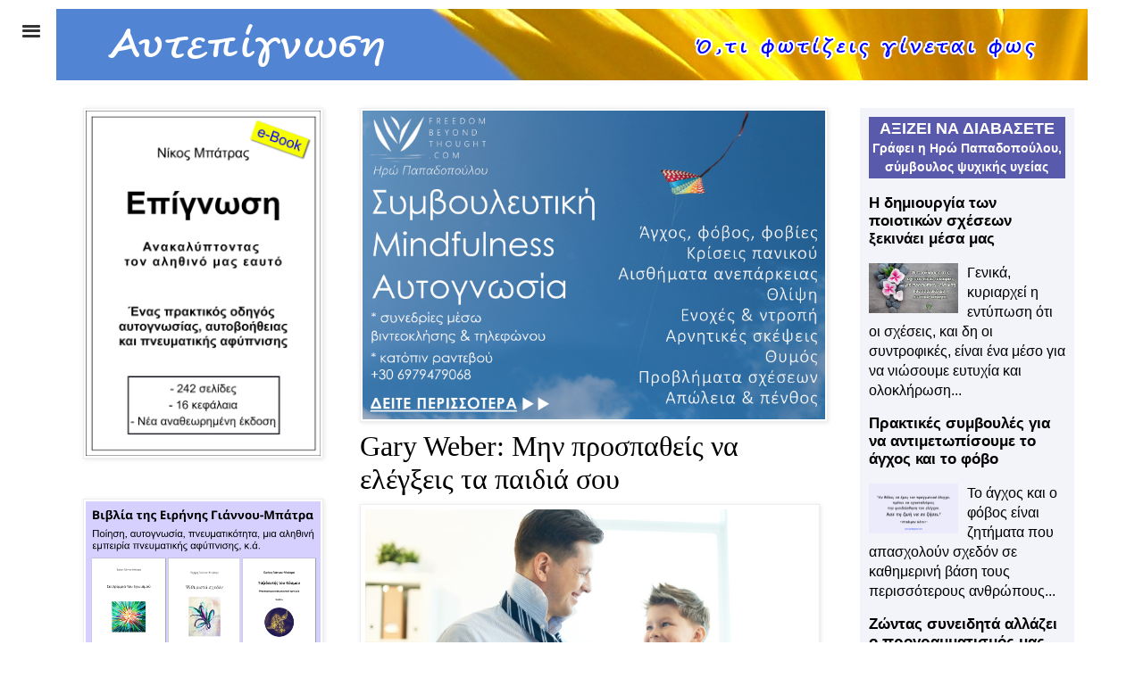

--- FILE ---
content_type: text/html; charset=UTF-8
request_url: https://www.aytepignosi.com/2018/04/gary-weber-paidia.html
body_size: 28422
content:
<!DOCTYPE html>
<html class='v2' dir='ltr' xmlns='http://www.w3.org/1999/xhtml' xmlns:b='http://www.google.com/2005/gml/b' xmlns:data='http://www.google.com/2005/gml/data' xmlns:expr='http://www.google.com/2005/gml/expr'>
<head>
<link href='https://www.blogger.com/static/v1/widgets/335934321-css_bundle_v2.css' rel='stylesheet' type='text/css'/>
<meta content='max-image-preview:large' name='robots'/>
<script src='//code.jquery.com/jquery-3.1.1.slim.min.js'></script>
<script async='async' crossorigin='anonymous' src='https://pagead2.googlesyndication.com/pagead/js/adsbygoogle.js?client=ca-pub-1350655909038899'></script>
<!-- Google tag (gtag.js) -->
<script async='async' src='https://www.googletagmanager.com/gtag/js?id=G-N39D3M3XSC'></script>
<script>
  window.dataLayer = window.dataLayer || [];
  function gtag(){dataLayer.push(arguments);}
  gtag('js', new Date());

  gtag('config', 'G-N39D3M3XSC');
<script async='async' crossorigin='anonymous' src='https://pagead2.googlesyndication.com/pagead/js/adsbygoogle.js?client=ca-pub-1350655909038899'></script>
    
</script>
<meta content='width=1100' name='viewport'/>
<meta content='text/html; charset=UTF-8' http-equiv='Content-Type'/>
<meta content='blogger' name='generator'/>
<link href='https://www.aytepignosi.com/favicon.ico' rel='icon' type='image/x-icon'/>
<link href='https://www.aytepignosi.com/2018/04/gary-weber-paidia.html' rel='canonical'/>
<link rel="alternate" type="application/atom+xml" title="Αυτεπίγνωση: Ψυχολογία, Αυτογνωσία, Πνευματικότητα &amp; Προσωπική Ανάπτυξη - Atom" href="https://www.aytepignosi.com/feeds/posts/default" />
<link rel="alternate" type="application/rss+xml" title="Αυτεπίγνωση: Ψυχολογία, Αυτογνωσία, Πνευματικότητα &amp; Προσωπική Ανάπτυξη - RSS" href="https://www.aytepignosi.com/feeds/posts/default?alt=rss" />
<link rel="service.post" type="application/atom+xml" title="Αυτεπίγνωση: Ψυχολογία, Αυτογνωσία, Πνευματικότητα &amp; Προσωπική Ανάπτυξη - Atom" href="https://www.blogger.com/feeds/4661342148271045694/posts/default" />

<link rel="alternate" type="application/atom+xml" title="Αυτεπίγνωση: Ψυχολογία, Αυτογνωσία, Πνευματικότητα &amp; Προσωπική Ανάπτυξη - Atom" href="https://www.aytepignosi.com/feeds/7740039322761520874/comments/default" />
<!--Can't find substitution for tag [blog.ieCssRetrofitLinks]-->
<link href='https://blogger.googleusercontent.com/img/b/R29vZ2xl/AVvXsEgq7SAhXK6t1fMfjxFRgTxgq2Z4JDgDRnsVy7fVK98GTWkY8GGfqgUXNKfdpcPR1xsQof_qouW_69iIc2gBNPCn3z1oWwjN5I1jbTfnZfWO9evR6B5LBAE5ciChcMG-HLUOhgccCkTcAHQ/s1600/%25CE%25B3%25CE%25BF%25CE%25BD%25CE%25B5%25CE%25B9%25CF%2582+%25CF%2580%25CE%25B1%25CE%25B9%25CE%25B4%25CE%25B9%25CE%25B1%252B.jpg' rel='image_src'/>
<meta content='Αυτεπίγνωση | Γκάρυ Γουέμπερ: Τα παιδιά σου δεν είναι σαν εσένα, μην προσπαθείς να τα κάνεις να σου μοιάσουν' name='description'/>
<meta content='https://www.aytepignosi.com/2018/04/gary-weber-paidia.html' property='og:url'/>
<meta content='Gary Weber: Μην προσπαθείς να ελέγξεις τα παιδιά σου' property='og:title'/>
<meta content='Αυτεπίγνωση | Γκάρυ Γουέμπερ: Τα παιδιά σου δεν είναι σαν εσένα, μην προσπαθείς να τα κάνεις να σου μοιάσουν' property='og:description'/>
<meta content='https://blogger.googleusercontent.com/img/b/R29vZ2xl/AVvXsEgq7SAhXK6t1fMfjxFRgTxgq2Z4JDgDRnsVy7fVK98GTWkY8GGfqgUXNKfdpcPR1xsQof_qouW_69iIc2gBNPCn3z1oWwjN5I1jbTfnZfWO9evR6B5LBAE5ciChcMG-HLUOhgccCkTcAHQ/w1200-h630-p-k-no-nu/%25CE%25B3%25CE%25BF%25CE%25BD%25CE%25B5%25CE%25B9%25CF%2582+%25CF%2580%25CE%25B1%25CE%25B9%25CE%25B4%25CE%25B9%25CE%25B1%252B.jpg' property='og:image'/>
<title>Gary Weber: Μην προσπαθείς να ελέγξεις τα παιδιά σου | Αυτεπίγνωση: Ψυχολογία, Αυτογνωσία, Πνευματικότητα &amp; Προσωπική Ανάπτυξη</title>
<style id='page-skin-1' type='text/css'><!--
/*
-----------------------------------------------
Blogger Template Style
Name:     Simple
Designer: Josh Peterson
URL:      www.noaesthetic.com
----------------------------------------------- */
/* Variable definitions
====================
<Variable name="keycolor" description="Main Color" type="color" default="#66bbdd"/>
<Group description="Page Text" selector="body">
<Variable name="body.font" description="Font" type="font"
default="normal normal 12px Arial, Tahoma, Helvetica, FreeSans, sans-serif"/>
<Variable name="body.text.color" description="Text Color" type="color" default="#222222"/>
</Group>
<Group description="Backgrounds" selector=".body-fauxcolumns-outer">
<Variable name="body.background.color" description="Outer Background" type="color" default="#66bbdd"/>
<Variable name="content.background.color" description="Main Background" type="color" default="#ffffff"/>
<Variable name="header.background.color" description="Header Background" type="color" default="transparent"/>
</Group>
<Group description="Links" selector=".main-outer">
<Variable name="link.color" description="Link Color" type="color" default="#2288bb"/>
<Variable name="link.visited.color" description="Visited Color" type="color" default="#888888"/>
<Variable name="link.hover.color" description="Hover Color" type="color" default="#33aaff"/>
</Group>
<Group description="Blog Title" selector=".header h1">
<Variable name="header.font" description="Font" type="font"
default="normal normal 60px Arial, Tahoma, Helvetica, FreeSans, sans-serif"/>
<Variable name="header.text.color" description="Title Color" type="color" default="#3399bb" />
</Group>
<Group description="Blog Description" selector=".header .description">
<Variable name="description.text.color" description="Description Color" type="color"
default="#777777" />
</Group>
<Group description="Tabs Text" selector=".tabs-inner .widget li a">
<Variable name="tabs.font" description="Font" type="font"
default="normal normal 14px Arial, Tahoma, Helvetica, FreeSans, sans-serif"/>
<Variable name="tabs.text.color" description="Text Color" type="color" default="#999999"/>
<Variable name="tabs.selected.text.color" description="Selected Color" type="color" default="#000000"/>
</Group>
<Group description="Tabs Background" selector=".tabs-outer .PageList">
<Variable name="tabs.background.color" description="Background Color" type="color" default="#f5f5f5"/>
<Variable name="tabs.selected.background.color" description="Selected Color" type="color" default="#eeeeee"/>
</Group>
<Group description="Post Title" selector="h3.post-title, .comments h4">
<Variable name="post.title.font" description="Font" type="font"
default="normal normal 22px Arial, Tahoma, Helvetica, FreeSans, sans-serif"/>
</Group>
<Group description="Date Header" selector=".date-header">
<Variable name="date.header.color" description="Text Color" type="color"
default="#000000"/>
<Variable name="date.header.background.color" description="Background Color" type="color"
default="transparent"/>
</Group>
<Group description="Post Footer" selector=".post-footer">
<Variable name="post.footer.text.color" description="Text Color" type="color" default="#666666"/>
<Variable name="post.footer.background.color" description="Background Color" type="color"
default="#f9f9f9"/>
<Variable name="post.footer.border.color" description="Shadow Color" type="color" default="#eeeeee"/>
</Group>
<Group description="Gadgets" selector="h2">
<Variable name="widget.title.font" description="Title Font" type="font"
default="normal bold 11px Arial, Tahoma, Helvetica, FreeSans, sans-serif"/>
<Variable name="widget.title.text.color" description="Title Color" type="color" default="#000000"/>
<Variable name="widget.alternate.text.color" description="Alternate Color" type="color" default="#999999"/>
</Group>
<Group description="Images" selector=".main-inner">
<Variable name="image.background.color" description="Background Color" type="color" default="#ffffff"/>
<Variable name="image.border.color" description="Border Color" type="color" default="#eeeeee"/>
<Variable name="image.text.color" description="Caption Text Color" type="color" default="#000000"/>
</Group>
<Group description="Accents" selector=".content-inner">
<Variable name="body.rule.color" description="Separator Line Color" type="color" default="#eeeeee"/>
<Variable name="tabs.border.color" description="Tabs Border Color" type="color" default="#ffffff"/>
</Group>
<Variable name="body.background" description="Body Background" type="background"
color="#ffffff" default="$(color) none repeat scroll top left"/>
<Variable name="body.background.override" description="Body Background Override" type="string" default=""/>
<Variable name="body.background.gradient.cap" description="Body Gradient Cap" type="url"
default="url(//www.blogblog.com/1kt/simple/gradients_light.png)"/>
<Variable name="body.background.gradient.tile" description="Body Gradient Tile" type="url"
default="url(//www.blogblog.com/1kt/simple/body_gradient_tile_light.png)"/>
<Variable name="content.background.color.selector" description="Content Background Color Selector" type="string" default=".content-inner"/>
<Variable name="content.padding" description="Content Padding" type="length" default="10px"/>
<Variable name="content.padding.horizontal" description="Content Horizontal Padding" type="length" default="10px"/>
<Variable name="content.shadow.spread" description="Content Shadow Spread" type="length" default="40px"/>
<Variable name="content.shadow.spread.webkit" description="Content Shadow Spread (WebKit)" type="length" default="5px"/>
<Variable name="content.shadow.spread.ie" description="Content Shadow Spread (IE)" type="length" default="10px"/>
<Variable name="main.border.width" description="Main Border Width" type="length" default="0"/>
<Variable name="header.background.gradient" description="Header Gradient" type="url" default="none"/>
<Variable name="header.shadow.offset.left" description="Header Shadow Offset Left" type="length" default="-1px"/>
<Variable name="header.shadow.offset.top" description="Header Shadow Offset Top" type="length" default="-1px"/>
<Variable name="header.shadow.spread" description="Header Shadow Spread" type="length" default="1px"/>
<Variable name="header.padding" description="Header Padding" type="length" default="30px"/>
<Variable name="header.border.size" description="Header Border Size" type="length" default="1px"/>
<Variable name="header.bottom.border.size" description="Header Bottom Border Size" type="length" default="1px"/>
<Variable name="header.border.horizontalsize" description="Header Horizontal Border Size" type="length" default="0"/>
<Variable name="description.text.size" description="Description Text Size" type="string" default="140%"/>
<Variable name="tabs.margin.top" description="Tabs Margin Top" type="length" default="0" />
<Variable name="tabs.margin.side" description="Tabs Side Margin" type="length" default="30px" />
<Variable name="tabs.background.gradient" description="Tabs Background Gradient" type="url"
default="url(//www.blogblog.com/1kt/simple/gradients_light.png)"/>
<Variable name="tabs.border.width" description="Tabs Border Width" type="length" default="1px"/>
<Variable name="tabs.bevel.border.width" description="Tabs Bevel Border Width" type="length" default="1px"/>
<Variable name="date.header.padding" description="Date Header Padding" type="string" default="inherit"/>
<Variable name="date.header.letterspacing" description="Date Header Letter Spacing" type="string" default="inherit"/>
<Variable name="date.header.margin" description="Date Header Margin" type="string" default="inherit"/>
<Variable name="post.margin.bottom" description="Post Bottom Margin" type="length" default="25px"/>
<Variable name="image.border.small.size" description="Image Border Small Size" type="length" default="2px"/>
<Variable name="image.border.large.size" description="Image Border Large Size" type="length" default="5px"/>
<Variable name="page.width.selector" description="Page Width Selector" type="string" default=".region-inner"/>
<Variable name="page.width" description="Page Width" type="string" default="auto"/>
<Variable name="main.section.margin" description="Main Section Margin" type="length" default="15px"/>
<Variable name="main.padding" description="Main Padding" type="length" default="15px"/>
<Variable name="main.padding.top" description="Main Padding Top" type="length" default="30px"/>
<Variable name="main.padding.bottom" description="Main Padding Bottom" type="length" default="30px"/>
<Variable name="paging.background"
color="#ffffff"
description="Background of blog paging area" type="background"
default="transparent none no-repeat scroll top center"/>
<Variable name="footer.bevel" description="Bevel border length of footer" type="length" default="0"/>
<Variable name="mobile.background.overlay" description="Mobile Background Overlay" type="string"
default="transparent none repeat scroll top left"/>
<Variable name="mobile.background.size" description="Mobile Background Size" type="string" default="auto"/>
<Variable name="mobile.button.color" description="Mobile Button Color" type="color" default="#ffffff" />
<Variable name="startSide" description="Side where text starts in blog language" type="automatic" default="left"/>
<Variable name="endSide" description="Side where text ends in blog language" type="automatic" default="right"/>
*/
/* Content
----------------------------------------------- */
body
{
font: normal normal 14px Arial, Tahoma, Helvetica, FreeSans, sans-serif;
color: #000000;
background: #FFFFFF;
padding: 0 40px 40px 40px;
}
html body .region-inner {
min-width: 0;
max-width: 100%;
width: auto;
}
a:link {
text-decoration:none;
color: #000000;
}
a:visited {
text-decoration:none;
color: #000000;
}
a:hover {
text-decoration:underline;
color: #0000ff;
}
.body-fauxcolumn-outer .fauxcolumn-inner {
background: transparent none repeat scroll top left;
_background-image: none;
}
.body-fauxcolumn-outer .cap-top {
position: absolute;
z-index: 1;
height: 400px;
width: 100%;
background: #ffffff none no-repeat scroll center center;
}
.body-fauxcolumn-outer .cap-top .cap-left {
width: 100%;
background: transparent none repeat-x scroll top left;
_background-image: none;
}
.content-outer {
-moz-box-shadow: 0 0 40px rgba(0, 0, 0, .15);
-webkit-box-shadow: 0 0 5px rgba(0, 0, 0, .15);
-goog-ms-box-shadow: 0 0 10px #333333;
box-shadow: 0 0 40px rgba(0, 0, 0, .15);
margin-bottom: 1px;
}
.content-inner {
padding: 10px 10px;
}
.content-inner {
background-color: #ffffff;
}
/* Header
----------------------------------------------- */
.header-outer {
background: rgba(0, 0, 0, 0) none repeat-x scroll 0 -400px;
_background-image: none;
}
.Header h1 {
font: normal normal 30px Arial, Tahoma, Helvetica, FreeSans, sans-serif;
color: #000000;
text-shadow: -1px -1px 1px rgba(0, 0, 0, .2);
}
.Header h1 a {
color: #000000;
}
.Header .description {
font-size: 140%;
color: #ffffff;
}
.header-inner .Header .titlewrapper {
padding: 22px 30px;
}
.header-inner .Header .descriptionwrapper {
padding: 0 30px;
}
/* Tabs
----------------------------------------------- */
.tabs-inner .section:first-child {
border-top: 1px solid #ffffff;
}
.tabs-inner .section:first-child ul {
margin-top: -1px;
border-top: 1px solid #ffffff;
border-left: 0 solid #ffffff;
border-right: 0 solid #ffffff;
}
.tabs-inner .widget ul {
background: #b5d9fc url(//www.blogblog.com/1kt/simple/gradients_light.png) repeat-x scroll 0 -800px;
_background-image: none;
border-bottom: 1px solid #ffffff;
margin-top: 0;
margin-left: -30px;
margin-right: -30px;
}
.tabs-inner .widget li a {
display: inline-block;
padding: .6em 1em;
font: normal normal 14px Arial, Tahoma, Helvetica, FreeSans, sans-serif;
color: #000000;
border-left: 1px solid #ffffff;
border-right: 1px solid #ffffff;
}
.tabs-inner .widget li:first-child a {
border-left: none;
}
.tabs-inner .widget li.selected a, .tabs-inner .widget li a:hover {
color: #000000;
background-color: #ffffff;
text-decoration: none;
}
/* Columns
----------------------------------------------- */
.main-outer {
border-top: 0 solid #ffffff;
}
.fauxcolumn-left-outer .fauxcolumn-inner {
border-right: 1px solid #ffffff;
}
.fauxcolumn-right-outer .fauxcolumn-inner {
border-left: 1px solid #ffffff;
}
/* Headings
----------------------------------------------- */
h2 {
margin: 0 0 1em 0;
font: normal bold 15px Arial, Tahoma, Helvetica, FreeSans, sans-serif;
color: #000000;
}
/* Widgets
----------------------------------------------- */
.widget .zippy {
color: #a3a3a3;
text-shadow: 2px 2px 1px rgba(0, 0, 0, .1);
}
.widget .popular-posts ul {
list-style: none;
}
/* Posts
----------------------------------------------- */
.date-header span {
background-color: #ffffff;
color: #ffffff;
padding: inherit;
letter-spacing: inherit;
margin: inherit;
}
.main-inner {
padding-top: 30px;
padding-bottom: 30px;
}
.main-inner .column-center-inner {
padding: 0 15px;
}
.main-inner .column-center-inner .section {
margin: 0 15px;
}
.post {
margin: 0 0 25px 0;
}
h3.post-title, .comments h4 {
font: normal normal 32px Georgia, Utopia, 'Palatino Linotype', Palatino, serif;
margin: 0 0 0;
}
.post-body {
font-size: 110%;
line-height: 1.4;
position: relative;
}
.post-body img, .post-body .tr-caption-container, .Profile img, .Image img,
.BlogList .item-thumbnail img {
padding: 2px;
background: #ffffff;
border: 1px solid #eeeeee;
-moz-box-shadow: 1px 1px 5px rgba(0, 0, 0, .1);
-webkit-box-shadow: 1px 1px 5px rgba(0, 0, 0, .1);
box-shadow: 1px 1px 5px rgba(0, 0, 0, .1);
}
.post-body img, .post-body .tr-caption-container {
padding: 5px;
}
.post-body .tr-caption-container {
color: #000000;
}
.post-body .tr-caption-container img {
padding: 0;
background: transparent;
border: none;
-moz-box-shadow: 0 0 0 rgba(0, 0, 0, .1);
-webkit-box-shadow: 0 0 0 rgba(0, 0, 0, .1);
box-shadow: 0 0 0 rgba(0, 0, 0, .1);
}
.post-header {
margin: 0 0 1.5em;
line-height: 1.6;
font-size: 90%;
}
.post-footer {
margin: 10px 0px 0;
padding: 0px 0px;
color: #7a7a7a;
background-color: #ffffff;
border-bottom: 1px solid #eeeeee;
line-height: 1.6;
font-size: 90%;
}
#comments .comment-author {
padding-top: 1.5em;
border-top: 1px solid #ffffff;
background-position: 0 1.5em;
}
#comments .comment-author:first-child {
padding-top: 0;
border-top: none;
}
.avatar-image-container {
margin: .2em 0 0;
}
#comments .avatar-image-container img {
border: 1px solid #eeeeee;
}
/* Comments
----------------------------------------------- */
.comments .comments-content .icon.blog-author {
background-repeat: no-repeat;
background-image: url([data-uri]);
}
.comments .comments-content .comment-content {font-size: 16px; text-align:left; margin-left: -20px;}
.comments .comments-content .loadmore a {
border-top: 1px solid #a3a3a3;
border-bottom: 1px solid #a3a3a3;
}
.comments .comment-thread.inline-thread {
background-color: #ffffff;
}
.comments .continue {
border-top: 2px solid #a3a3a3;
}
/* Accents
---------------------------------------------- */
.section-columns td.columns-cell {
border-left: 1px solid #ffffff;
}
.blog-pager {
background: transparent none no-repeat scroll top center;
}
.blog-pager-older-link, .home-link,
.blog-pager-newer-link {
background-color: #ffffff;
padding: 5px;
}
.footer-outer {
border-top: 0 dashed #bbbbbb;
}
/* Mobile
----------------------------------------------- */
body.mobile  {
background-size: auto;
}
.mobile .body-fauxcolumn-outer {
background: transparent none repeat scroll top left;
}
.mobile .body-fauxcolumn-outer .cap-top {
background-size: 100% auto;
}
.mobile .content-outer {
-webkit-box-shadow: 0 0 3px rgba(0, 0, 0, .15);
box-shadow: 0 0 3px rgba(0, 0, 0, .15);
}
body.mobile .AdSense {
margin: 0 -40px;
}
.mobile .tabs-inner .widget ul {
margin-left: 0;
margin-right: 0;
}
.mobile .post {
margin: 0;
}
.mobile .main-inner .column-center-inner .section {
margin: 0;
}
.mobile .date-header span {
padding: 0.1em 10px;
margin: 0 -10px;
}
.mobile h3.post-title {
margin: 0;
}
.mobile .blog-pager {
background: transparent none no-repeat scroll top center;
}
.mobile .footer-outer {
border-top: none;
}
.mobile .main-inner, .mobile .footer-inner {
background-color: #ffffff;
}
.mobile-index-contents {
color: #000000;
}
.mobile-link-button {
background-color: #000000;
}
.mobile-link-button a:link, .mobile-link-button a:visited {
color: #ffffff;
}
.mobile .tabs-inner .section:first-child {
border-top: none;
}
.mobile .tabs-inner .PageList .widget-content {
background-color: #ffffff;
color: #000000;
border-top: 1px solid #ffffff;
border-bottom: 1px solid #ffffff;
}
.mobile .tabs-inner .PageList .widget-content .pagelist-arrow {
border-left: 1px solid #ffffff;
}.mobile .AdSense { margin: 0 auto!important; }
.content-outer {margin-bottom: -40px;
margin-top: px;}
.content-outer { -webkit-box-shadow: none; box-shadow: none; }
#PopularPosts1 h2 {text-align: center; font-size: 18px;}
#PopularPosts1 .item-title {font-size: 16px;}
#Text1 {font: normal 16px Arial;}
#BlogSearch1 {margin-left: 10px;}
.sb-facebook {
background-position:-61px -21px!important;
}
.sb-twitter {
background-position:-41px -21px!important;
}
.sb-email {
background-position:-1px -21px!important;
}
.post-share-buttons {
margin-top: 0px;
}
#mobile-share-button {margin-top: 0px; display: none;}
.post-footer {margin-top: px;
margin-bottom: px;}
#blog-pager-older-link {
font-weight: bold;
font: normal 16px Arial;
}
#blog-pager-newer-link {
font-weight: bold;
font: normal 16px Arial;
}
.sidebar {margin-right: 0px;}
#HTML5 {margin-left: 4px;}
#Label2 {margin-top: 16px;
margin-left: 10px;
font-size: 16px;}
#Label2 h2 {font-size: 18px; text-align: center; padding-top: 16px;
margin-left: px;}
#Image1 {text-align: center;
margin-left: 2px;}
#HTML2 {text-align: center;}
#HTML6 {padding: 10px;
background-color: #ECF5FF;
line-height: 1.2;}
#HTML6 h2 {text-align:center;}
#HTML8 {padding: 10px;
padding-top: 10px;
background-color: #D2E9FF;
margin-left: 10px;
margin-top:10px;}
#HTML8 h2 {text-align:center;}
#HTML9 {background-color: #ECFFFF;
padding: 10px;}
#HTML10 {
padding: 6px;
}
#HTML11 {text-align:center;}
#HTML4 {background-color: #DEDEBE;
padding: 10px;
line-height: 1.2;}
#CustomSearch1 {margin-top: -18px;}
.main-inner .section, #main{
padding-left: 0px !important;
}
#main{
position: relative;
left: 2px !important;
width: 97.5% !important;
}
.post-labels {display: none;}
.tabs-inner .widget li a {
padding: 0.18em 1.8em !important;
}
.date-outer{
margin-bottom: px;
}
#navbar { height: 0px; visibility: hidden; display: none;}
.blog-feeds{display:none !important;}
.goog-inline-block.dummy-container div, .goog-inline-block.dummy-container div iframe ssyby, .goog-inline-block.dummy-container div iframe{
width: 33px !important;
}
.jump-link a {
padding: 1px;
background: transparent; /* Have a background colour otherwise delete it */
font-style: italic;
color: #0006cd; /* Link colour */
}
.jump-link a {
color: slategrey;
font-weight: bold;
padding: 1px 4px;
border: 1px solid slategrey;
border-radius: 15px;
margin-top: 5px
}
.jump-link a {
float: right;
padding-top: 2px;
padding-bottom: 2px;
}
#Header1_headerimg {margin-top: 0px;
margin-bottom: 0px;}
.Header h1 {
font: normal normal 43px Arial;
text-shadow: -1px -1px 1px rgba(0, 0, 0, .2);
margin-bottom: -21px;
margin-top: -20px;}
.post-title.entry-title{
margin-bottom: -10px !important;
padding-top: 4px;
}
.mobile .AdSense { margin: 0 auto!important; }
.tabs-inner .widget ul {background: #aed0f2;}
#Text2 {margin-left: 8px;
font: normal 16px Arial;}
#Image2 img {max-width: 99%;
width: auto;
height: auto;
margin-bottom: -14px;}
#HTML7 {padding: 10px;
padding-top: 10px;
background-color: #F3F3FA;
}
#HTML15 {padding: 10px;
padding-top: 10px;
background-color: #F3F3FA;
margin-left: 10px;
}
#Text2 {font-size: 17px;}
#Image4 {text-align:center;}
#Image5 {text-align:center;}
#Image5 img {max-width: 97%;
width: auto;
height: auto;}
#Image11 {text-align:center; margin-left: 2px; margin-top: 8px;}
#Image11 img {max-width: 100%;
width: auto;
height: auto;}
#Image6 {text-align:center;
margin-bottom: -15px;}
#Image6 img {max-width: 100%;
width: auto;
height: auto;}
#Image7 {text-align:center; margin-top: 12px;}
#Image9 {text-align:center;
margin-left: 2px;
margin-top: 6px;
margin-bottom: -6px;}
#Image9 img {max-width: 97%;
width: auto;
height: auto;}
#PopularPosts2 h2 {font-size: 20px; text-align: center; margin-top: 20px;
margin-left: 8px;}
#PopularPosts2 .item-title {font-size: 17px;}
#PopularPosts2 {text-align: center; margin-left: -8px;}
#PopularPosts2 img {
margin-left: -10px;
}
#Image7 img {max-width: 100%;
width: auto;
height: auto;}
#Image8 img {max-width: 100%;
width: auto;
height: auto;}
#HTML6 {text-align: center;}
#Image3 {text-align: center;
}
#Image3 img {max-width: 100%;
width: auto;
height: auto;}
#Image1 img {max-width: 100%;
width: auto;
height: auto;}
#Image12 {text-align:center;}
#Image12 img {max-width: 100%;
width: auto;
height: auto;
margin-top: 10px;}
#Image13 {text-align: center;}
#Image13 img {max-width: 100%;
width: auto;
height: auto;
margin-top: 10px;}
#Image14 {text-align: center;}
#Image14 img {max-width: 100%;
width: auto;
height: auto;
text-align: center;}
#Image15 {text-align: center;}
#Image15 img {max-width: 100%;
width: auto;
height: auto;
text-align: center;}
#Image4 img {max-width: 100%;
width: auto;
height: auto;
text-align: center;}
#Image10 img {max-width: 100%;
width: auto;
height: auto;
text-align: center;}
#Image5 img {max-width: 100%;
width: auto;
height: auto;
text-align: center;}
.fauxcolumn-outer .fauxborder-left, .fauxcolumn-outer .fauxborder-right, .fauxcolumn-inner {
height: 0!important;
}
#FeaturedPost1 .title {font-size: 19px;
margin-top:8px;
font-weight: bold;
text-align: center;
background-color: #ECECFF;
padding:10px;}
#FeaturedPost1 {font-size: 15px;
margin-left: 10px;
margin-top: 10px;
padding-left: 10px;
padding-right: 10px;
padding-bottom: 5px;
padding-top: 5px;
background-color: #ACD6FF;}
#Image16 {margin-top: 5px;}
#Image16 img {max-width: 100%;
width: auto;
height: auto;}
#LinkList1 h2 {font-size: 17px;
text-decoration:underline;
text-align: center;}
#LinkList1 {
font-size: 16px;
margin-top: 14px;
margin-left: 10px;
padding: 2px;
border: 3px solid #006598;}
#LinkList2 h2 {font-size: 17px;
text-decoration:underline;
text-align: center;}
#LinkList2 {
font-size: 16px;
margin-top: 14px;
margin-left: 10px;
padding: 2px;
border: 3px solid #006598;}
#PageList2 h2 {text-align: center;
font-size: 16px;}
#PageList2 {font-size: 14px; text-align: center;}
#HTML3 {padding: 10px;
font-size: 17px;
background-color: #f0f6fc;
margin-left: 6px;
margin-top: 8px;
text-align: center;}
#Image19 {margin-top: 24px; margin-left: 8px;}
#Image19 img {max-width: 100%;
width: auto;
height: auto;}
.PageList UL {margin: 0;padding: 0;list-style-type: none;width: 9em;}.PageList LI {width: 21em;margin: 0 0 .2em 0;background-color: #6495ED; border-top: solid 1px #471818;border-bottom: 1px solid #471818;border-right: 1px solid #471818;border-left: 1px solid #471818;}.PageList A {display: block;color: #FFFFFF;padding: .1em .8em;text-decoration: none;}.PageList A:hover {background-color: #4169E1;color: yellow;}
.post-body img {
width:100%;
height:100%;
display: block;
}
@media screen and (max-width:767px){
.mobile-index-title{
width:100%;
}
.post-body img, .post-body .tr-caption-container, .Profile img, .Image img, .BlogList .item-thumbnail img{
max-width: 100%;
}
/* Αλλαγή του μεγέθους της μικρογραφίας στο mobile-index */
.mobile-index-thumbnail, .mobile-index-thumbnail img {
width: 100% !important;
height: auto !important;
aspect-ratio: 16 / 9 !important;
object-fit: cover !important;
}
}
#Translate1 {text-align: center;}
#Image4 {padding-top: px;}
.mobile .blogger-iframe-colorize {
display: block !important;
margin-left: -5px;}
.blogger-iframe-colorize {
display: block !important;}
.mobile .comment-form {
width:100%;
max-width:100%;
}
.comment-form p {
font-style: italic;
}
.comment .datetime.secondary-text { font-size: 10px; }
.comment-form p {
font-style: italic;
}
.comment .datetime.secondary-text { font-size: 10px; }.comments .comments-content .user a{ font-size: 15px; color: #000000; margin-left: -15px;}
.comments .comment .comment-actions a {
background:#5589e6;
border-radius: 5px;
color: #ffffff;
font:12px Arial;
margin-right: 8px;
padding:3px;
text-decoration: none !important;
}
.comments .comment-block {
margin-left: -2px;
background:#f8f8f8;
border: 1px solid #f0f0f0;
padding: 27px;}
.comments .comments-content .user a{ font-size: 15px; color: #000000; margin-left: -15px;}
.comments .comment .comment-actions a {background:#5589e6;
border-radius: 5px;
color: #ffffff;
font:12px Arial;
margin-right: 8px;
padding:3px;
text-decoration: none !important;}
.comments .comment-block {
margin-left: -2px;
background:#f8f8f8;
border: 1px solid #f0f0f0;
padding: 27px;}
.comments .continue a {display: none;}.comments .comments-content .user a{ font-size: 15px; color: #000000; margin-left: -15px;}
#comments  {text-align: center;}
#comments h4
{text: center;
font-size:24px;
color:#ffffff;
background:#5589e6;}
.comments .comment .comment-actions a {background:#5589e6;
border-radius: 5px;
color: #ffffff;
font:12px Arial;
margin-right: 8px;
padding:3px;
text-decoration: none !important;}
.comments .comment-block {
margin-left: -2px;
background:#f8f8f8;
border: 1px solid #f0f0f0;
padding: 27px;}
.comments .continue a {display: none;}
.menu {
position: absolute;
top: 20px;
left: 20px;
height: 30px;
width: 30px;
}
.menu-link {
width: 100%;
height: 100%;
position: absolute;
z-index: 1002;
}
.menu-icon {
position: absolute;
width: 20px;
height: 14px;
margin: auto;
left: 0;
top: 0;
right: 0;
bottom: 1px;
}
.menu-circle {
background-color: #fff;
width: 100%;
height: 100%;
position: absolute;
border-radius: 20%;
transform: scale(1);
z-index: 1000;
transition: all 0.2s ease-in-out;
}
.menu.open .menu-circle { transform: scale(60); }
.menu.open .menu-line-2 { opacity: 0; }
.menu.open .menu-line-1 { transform: translateY(7px) translateY(-50%) rotate(-45deg);}
.menu.open .menu-line-3 { transform: translateY(-7px) translateY(50%) rotate(45deg);}
.menu-line {
background-color: #333;
height: 3px;
width: 100%;
border-radius: 2px;
position: absolute;
left: 0;
transition: all 0.5s cubic-bezier(0.19, 1, 0.22, 1);
}
.menu-line-1 { top: 0; }
.menu-line-2 {
top: 0;
bottom: 0;
margin: auto;
}
.menu-line-3 { bottom: 0; }
.menu:hover .menu-circle { transform: scale(1.0); }
.menu-overlay {
visibility: hidden;
background-color: #fff;
color: #333;
height: 100%;
width: 100%;
position: fixed;
text-align: center;
z-index: 1001;
touch-action: none;
}
.menu-overlay a {
color: #333;
font-weight: 600;
font-size: 17px;
padding: 2%;
margin: 1% 1% 0;
display: inline-block;
}
.menu-overlay.open {
opacity: 1;
visibility: visible;
}
@media (max-width: 768px) {
.menu {
top: 6px;
left: 10px;
}
}
#HTML12 {text-align: center; background-color: #FFE4CA;
padding: 10px;}
#HTML12 h2 {color: white; font-size: 18px; text-align: center;background-color: #FF8000;
padding: 5px;}
#HTML13 {text-align: center; background-color: #FFE4CA;
padding: 10px; margin-left: 10px; margin-top: 10px;}
#HTML13 h2 {color: white; font-size: 22px; text-align: center;background-color: #FF8000;
padding: 5px;}
#HTML14 {padding: 8px;
font-size: 16px;
background-color: #f0f6fc;
text-align: center;}
#Blog1 {margin-top: -10px;}
.status-msg-border {
border-color: transparent;
}
.status-msg-bg {
background-color: transparent;
}
.status-msg-body {  font-size:20px; margin-top: 14px; line-height: 1.1em;}
/* Μεγαλύτερα γράμματα στην αρχική σελίδα */
@media screen and (max-width: 900px) {
/* Τίτλοι άρθρων */
.post-title,
.entry-title,
.item-title,
.BlogList .post-title {
font-size: 21px !important; /* αύξησε ή μείωσε όπως θέλεις (π.χ. 22px) */
line-height: 1.3 !important;
font-weight: 500 !important;
color: #222 !important;
}
/* Κείμενο προεπισκόπησης */
.post-body,
.post-snippet,
.entry-content,
.item-content,
.BlogList .post-body {
font-size: 17px !important; /* αύξησε/μείωσε (π.χ. 16&#8211;18px) */
line-height: 1.6 !important;
color: #333 !important;
}
}
#Image9 {display:none;}
#Image1 {display:none;}
/* Για αφαίρεση των βελών στην αρχική δεξιά από τις προεπισκοπήσεις των αναρτήσεων */
.mobile-index-arrow {
display: none !important;
visibility: hidden !important;
width: 0 !important;
height: 0 !important;
margin: 0 !important;
padding: 0 !important;
}
.mobile-index-contents {
padding-right: 0 !important;
margin-right: 0 !important;
}

--></style>
<style id='template-skin-1' type='text/css'><!--
body {
min-width: 1175px;
}
.content-outer, .content-fauxcolumn-outer, .region-inner {
min-width: 1175px;
max-width: 1175px;
_width: 1175px;
}
.main-inner .columns {
padding-left: 308px;
padding-right: 285px;
}
.main-inner .fauxcolumn-center-outer {
left: 308px;
right: 285px;
/* IE6 does not respect left and right together */
_width: expression(this.parentNode.offsetWidth -
parseInt("308px") -
parseInt("285px") + 'px');
}
.main-inner .fauxcolumn-left-outer {
width: 308px;
}
.main-inner .fauxcolumn-right-outer {
width: 285px;
}
.main-inner .column-left-outer {
width: 308px;
right: 100%;
margin-left: -308px;
}
.main-inner .column-right-outer {
width: 285px;
margin-right: -285px;
}
#layout {
min-width: 0;
}
#layout .content-outer {
min-width: 0;
width: 800px;
}
#layout .region-inner {
min-width: 0;
width: auto;
}
--></style>
<!-- Google tag (gtag.js) -->
<script async='true' src='https://www.googletagmanager.com/gtag/js?id=G-N39D3M3XSC'></script>
<script>
        window.dataLayer = window.dataLayer || [];
        function gtag(){dataLayer.push(arguments);}
        gtag('js', new Date());
        gtag('config', 'G-N39D3M3XSC');
      </script>
<script async='async' custom-element='amp-auto-ads' src='https://cdn.ampproject.org/v0/amp-auto-ads-0.1.js'>
</script>
<link href='https://www.blogger.com/dyn-css/authorization.css?targetBlogID=4661342148271045694&amp;zx=6baec4fd-5b87-411e-bd43-348a869bbc50' media='none' onload='if(media!=&#39;all&#39;)media=&#39;all&#39;' rel='stylesheet'/><noscript><link href='https://www.blogger.com/dyn-css/authorization.css?targetBlogID=4661342148271045694&amp;zx=6baec4fd-5b87-411e-bd43-348a869bbc50' rel='stylesheet'/></noscript>
<meta name='google-adsense-platform-account' content='ca-host-pub-1556223355139109'/>
<meta name='google-adsense-platform-domain' content='blogspot.com'/>

<script async src="https://pagead2.googlesyndication.com/pagead/js/adsbygoogle.js?client=ca-pub-1350655909038899&host=ca-host-pub-1556223355139109" crossorigin="anonymous"></script>

<!-- data-ad-client=ca-pub-1350655909038899 -->

</head>
<body>
<amp-auto-ads data-ad-client='ca-pub-1350655909038899' type='adsense'>
</amp-auto-ads>
<div class='menu'>
<span class='menu-circle'></span>
<a class='menu-link' href='#'>
<span class='menu-icon'>
<span class='menu-line menu-line-1'></span>
<span class='menu-line menu-line-2'></span>
<span class='menu-line menu-line-3'></span>
</span>
</a>
</div>
<div class='menu-overlay'>
<a href='https://www.aytepignosi.com/' style='color: blue;font-size:18px;'>Αρχική</a>
<a href='https://www.aytepignosi.com/p/blog-page_28.html' style='color: green;font-size:18px;'>Προφίλ</a>
<a href='https://www.aytepignosi.com/p/blog-page_2363.html' style='color: orange;font-size:18px;'>Επικοινωνία</a>
<a href='https://www.aytepignosi.com/p/q.html' style='color: deepskyblue; font-size:18px;'>Ερωτήσεις αναγνωστών</a>
<a href='https://www.aytepignosi.com/p/eidikes-symvoules.html' style='color: darkcyan; font-size:18px;'>Ειδικές συμβουλές</a>
<a href='https://www.aytepignosi.com/p/shorts.html' style='color: purple; font-size:18px;'>Βίντεο-Shorts</a>
<a href='https://www.aytepignosi.com/search/label/%CE%A0%CE%BD%CE%B5%CF%85%CE%BC%CE%B1%CF%84%CE%B9%CE%BA%CE%AE%20%CE%A8%CF%85%CF%87%CE%BF%CE%BB%CE%BF%CE%B3%CE%AF%CE%B1?max-results=15'>Πνευματική Ψυχολογία</a>
<a href='https://www.aytepignosi.com/search/label/%CE%A8%CF%85%CF%87%CE%BF%CE%BB%CE%BF%CE%B3%CE%AF%CE%B1?max-results=15'>Ψυχολογία</a>
<a href='https://www.aytepignosi.com/search/label/%CE%96%CF%89%20%CF%83%CF%85%CE%BD%CE%B5%CE%B9%CE%B4%CE%B7%CF%84%CE%AC-Mindfulness?max-results=15'>Ζω συνειδητά-Mindfulness</a>
<a href='https://www.aytepignosi.com/search/label/%CE%94%CE%B9%CE%B1%CE%BB%CE%BF%CE%B3%CE%B9%CF%83%CE%BC%CF%8C%CF%82-%CE%93%CE%B9%CF%8C%CE%B3%CE%BA%CE%B1?max-results=15'>Διαλογισμός-Γιόγκα</a>
<a href='https://www.aytepignosi.com/search/label/%CE%91%CE%B3%CE%AC%CF%80%CE%B7-%CE%88%CF%81%CF%89%CF%84%CE%B1%CF%82-%CE%A3%CF%87%CE%AD%CF%83%CE%B5%CE%B9%CF%82?max-results=15'>Αγάπη-Έρωτας-Σχέσεις</a>
<a href='https://www.aytepignosi.com/search/label/%CE%A0%CE%BD%CE%B5%CF%85%CE%BC%CE%B1%CF%84%CE%B9%CE%BA%CE%AE%20%CE%B1%CF%86%CF%8D%CF%80%CE%BD%CE%B9%CF%83%CE%B7?max-results=15'>Πνευματική Αφύπνιση</a>
<a href='https://www.aytepignosi.com/search/label/%CE%9A%CE%BF%CE%B9%CE%BD%CF%89%CE%BD%CE%AF%CE%B1-%CE%A0%CE%B1%CE%B9%CE%B4%CE%B5%CE%AF%CE%B1?max-results=15'>Κοινωνία-Παιδεία</a>
<a href='https://www.aytepignosi.com/search/label/%CE%94%CE%B9%CE%AC%CF%86%CE%BF%CF%81%CE%B1?max-results=15'>Διάφορα</a>
<a href='https://www.aytepignosi.com/search/label/%CE%A0%CE%BD%CE%B5%CF%85%CE%BC%CE%B1%CF%84%CE%B9%CE%BA%CF%8C%CF%84%CE%B7%CF%84%CE%B1?max-results=15'>Πνευματικότητα</a>
<a href='https://www.aytepignosi.com/search/label/%CE%A6%CF%8C%CE%B2%CE%BF%CF%82-%CE%A6%CE%BF%CE%B2%CE%AF%CE%B5%CF%82?max-results=15'>Φόβος-Φοβίες</a>
<a href='https://www.aytepignosi.com/search/label/%CE%95%CF%85%CF%84%CF%85%CF%87%CE%AF%CE%B1?max-results=15'>Ευτυχία</a>
<a href='https://www.aytepignosi.com/search/label/%CE%86%CE%B3%CF%87%CE%BF%CF%82?max-results=15'>Άγχος</a>
<a href='https://www.aytepignosi.com/search/label/%CE%93%CE%BF%CE%BD%CE%B5%CE%AF%CF%82-%CE%9F%CE%B9%CE%BA%CE%BF%CE%B3%CE%AD%CE%BD%CE%B5%CE%B9%CE%B1-%CE%A0%CE%B1%CE%B9%CE%B4%CE%B9%CE%AC?max-results=15'>Γονείς-Οικογένεια-Παιδιά</a>
<a href='https://www.aytepignosi.com/search/label/%CE%91%CF%80%CE%BF%CF%86%CE%B8%CE%AD%CE%B3%CE%BC%CE%B1%CF%84%CE%B1?max-results=15'>Αποφθέγματα</a>
<a href='https://www.aytepignosi.com/search/label/%CE%95%CF%80%CE%B9%CF%83%CF%84%CE%AE%CE%BC%CE%B7-%CE%A5%CE%B3%CE%B5%CE%AF%CE%B1-%CE%A4%CE%B5%CF%87%CE%BD%CE%BF%CE%BB%CE%BF%CE%B3%CE%AF%CE%B1?max-results=15'>Επιστήμη-Υγεία-Τεχνολογία</a>
<a href='https://www.aytepignosi.com/search/label/%CE%A0%CE%B1%CE%BD%CE%B4%CE%B7%CE%BC%CE%AF%CE%B1-%CE%9A%CE%BF%CF%81%CF%89%CE%BD%CE%BF%CF%8A%CF%8C%CF%82?max-results=15'>Πανδημία-Κορωνοϊός</a>
<a href='https://www.aytepignosi.com/search/label/%CE%A8%CF%85%CF%87%CE%BF%CE%B8%CE%B5%CF%81%CE%B1%CF%80%CE%B5%CE%AF%CE%B1?max-results=15'>Ψυχοθεραπεία</a>
<a href='https://www.aytepignosi.com/search/label/%CE%9A%CE%B1%CF%84%CE%AC%CE%B8%CE%BB%CE%B9%CF%88%CE%B7?max-results=15'>Κατάθλιψη</a>
<a href='https://www.aytepignosi.com/search/label/%CE%98%CE%AC%CE%BD%CE%B1%CF%84%CE%BF%CF%82?max-results=15'>Θάνατος</a>
<a href='https://www.aytepignosi.com/search/label/Self-Awareness%20%28En%29' style='color: #949449;font-size:18px;'>English</a>
</div>
<amp-auto-ads data-ad-client='ca-pub-1350655909038899' type='adsense'>
</amp-auto-ads>
<div class='navbar section' id='navbar'><div class='widget Navbar' data-version='1' id='Navbar1'><script type="text/javascript">
    function setAttributeOnload(object, attribute, val) {
      if(window.addEventListener) {
        window.addEventListener('load',
          function(){ object[attribute] = val; }, false);
      } else {
        window.attachEvent('onload', function(){ object[attribute] = val; });
      }
    }
  </script>
<div id="navbar-iframe-container"></div>
<script type="text/javascript" src="https://apis.google.com/js/platform.js"></script>
<script type="text/javascript">
      gapi.load("gapi.iframes:gapi.iframes.style.bubble", function() {
        if (gapi.iframes && gapi.iframes.getContext) {
          gapi.iframes.getContext().openChild({
              url: 'https://www.blogger.com/navbar/4661342148271045694?po\x3d7740039322761520874\x26origin\x3dhttps://www.aytepignosi.com',
              where: document.getElementById("navbar-iframe-container"),
              id: "navbar-iframe"
          });
        }
      });
    </script><script type="text/javascript">
(function() {
var script = document.createElement('script');
script.type = 'text/javascript';
script.src = '//pagead2.googlesyndication.com/pagead/js/google_top_exp.js';
var head = document.getElementsByTagName('head')[0];
if (head) {
head.appendChild(script);
}})();
</script>
</div></div>
<div class='body-fauxcolumns'>
<div class='fauxcolumn-outer body-fauxcolumn-outer'>
<div class='cap-top'>
<div class='cap-left'></div>
<div class='cap-right'></div>
</div>
<div class='fauxborder-left'>
<div class='fauxborder-right'></div>
<div class='fauxcolumn-inner'>
</div>
</div>
<div class='cap-bottom'>
<div class='cap-left'></div>
<div class='cap-right'></div>
</div>
</div>
</div>
<div class='content'>
<div class='content-fauxcolumns'>
<div class='fauxcolumn-outer content-fauxcolumn-outer'>
<div class='cap-top'>
<div class='cap-left'></div>
<div class='cap-right'></div>
</div>
<div class='fauxborder-left'>
<div class='fauxborder-right'></div>
<div class='fauxcolumn-inner'>
</div>
</div>
<div class='cap-bottom'>
<div class='cap-left'></div>
<div class='cap-right'></div>
</div>
</div>
</div>
<div class='content-outer'>
<div class='content-cap-top cap-top'>
<div class='cap-left'></div>
<div class='cap-right'></div>
</div>
<div class='fauxborder-left content-fauxborder-left'>
<div class='fauxborder-right content-fauxborder-right'></div>
<div class='content-inner'>
<header>
<div class='header-outer'>
<div class='header-cap-top cap-top'>
<div class='cap-left'></div>
<div class='cap-right'></div>
</div>
<div class='fauxborder-left header-fauxborder-left'>
<div class='fauxborder-right header-fauxborder-right'></div>
<div class='region-inner header-inner'>
<div class='header section' id='header'>
<div class='widget Header' data-version='1' id='Header1'>
<div id='header-inner'>
<a href='https://www.aytepignosi.com/' style='display: block'>
<img alt='Αυτεπίγνωση: Ψυχολογία, Αυτογνωσία, Πνευματικότητα &amp; Προσωπική Ανάπτυξη' height='80px; ' id='Header1_headerimg' src='https://blogger.googleusercontent.com/img/a/AVvXsEhDqFfaV_oyHiTPYKjBBKAWy2U8QG0-hlH5b-fbJ9kdaY9yff0U0g0LA-8vnSVbb_1Eeb-3BJedaN1rNMjtb2S30Tj8r8F8oFLohVFeEZCXFQ6UVtPku_UjINBl8Ob555xKRVax5ECWpNyafpfJag6N13MoA3W4gvqWTpzrKQRb0iTRFOgWtd84LKuJrqqm=s1265' style='display: block' width='1265px; '/>
</a>
</div>
</div></div>
</div>
</div>
<div class='header-cap-bottom cap-bottom'>
<div class='cap-left'></div>
<div class='cap-right'></div>
</div>
</div>
</header>
<div class='tabs-outer'>
<div class='tabs-cap-top cap-top'>
<div class='cap-left'></div>
<div class='cap-right'></div>
</div>
<div class='fauxborder-left tabs-fauxborder-left'>
<div class='fauxborder-right tabs-fauxborder-right'></div>
<div class='region-inner tabs-inner'>
<div class='tabs section' id='crosscol'>
</div>
<div class='tabs section' id='crosscol-overflow'>
</div>
</div>
</div>
<div class='tabs-cap-bottom cap-bottom'>
<div class='cap-left'></div>
<div class='cap-right'></div>
</div>
</div>
<div class='main-outer'>
<div class='main-cap-top cap-top'>
<div class='cap-left'></div>
<div class='cap-right'></div>
</div>
<div class='fauxborder-left main-fauxborder-left'>
<div class='fauxborder-right main-fauxborder-right'></div>
<div class='region-inner main-inner'>
<div class='columns fauxcolumns'>
<div class='fauxcolumn-outer fauxcolumn-center-outer'>
<div class='cap-top'>
<div class='cap-left'></div>
<div class='cap-right'></div>
</div>
<div class='fauxborder-left'>
<div class='fauxborder-right'></div>
<div class='fauxcolumn-inner'>
</div>
</div>
<div class='cap-bottom'>
<div class='cap-left'></div>
<div class='cap-right'></div>
</div>
</div>
<div class='fauxcolumn-outer fauxcolumn-left-outer'>
<div class='cap-top'>
<div class='cap-left'></div>
<div class='cap-right'></div>
</div>
<div class='fauxborder-left'>
<div class='fauxborder-right'></div>
<div class='fauxcolumn-inner'>
</div>
</div>
<div class='cap-bottom'>
<div class='cap-left'></div>
<div class='cap-right'></div>
</div>
</div>
<div class='fauxcolumn-outer fauxcolumn-right-outer'>
<div class='cap-top'>
<div class='cap-left'></div>
<div class='cap-right'></div>
</div>
<div class='fauxborder-left'>
<div class='fauxborder-right'></div>
<div class='fauxcolumn-inner'>
</div>
</div>
<div class='cap-bottom'>
<div class='cap-left'></div>
<div class='cap-right'></div>
</div>
</div>
<!-- corrects IE6 width calculation -->
<div class='columns-inner'>
<div class='column-center-outer'>
<div class='column-center-inner'>
<div class='main section' id='main'><div class='widget Image' data-version='1' id='Image6'>
<div class='widget-content'>
<a href='https://www.freedombeyondthought.com/p/blog-page_20.html'>
<img alt='' height='267' id='Image6_img' src='https://blogger.googleusercontent.com/img/a/AVvXsEhwtnX-3suIQsnq-Nr95FgD5_1-1bWcrbB9WCLYTZyckgKc6zPte3ceBiyYe_TMqgVwTmESLVOf3BpfXVZQFvmkT_wJ_rAhhiP6iKt1AlsUbj_7UU_28UvGmdJsNJDvUar6h9pLUZONUwK0GKhd2SBaN7wJyZSAhizV7Rbp5drRgjwxRYFcYwp_pnUd6rpX=s1600' width='400'/>
</a>
<br/>
</div>
<div class='clear'></div>
</div>
<div class='widget Blog' data-version='1' id='Blog1'>
<div class='blog-posts hfeed'>
<!--Can't find substitution for tag [defaultAdStart]-->
<div class='date-outer'>
<script type='text/javascript'>var ssyby='<!--Can't find substitution for tag [post.dateHeader]-->';</script>
<h2 class='date-header'><span><script type='text/javascript'>document.write(ssyby);</script></span></h2>
<div class='date-posts'>
<div class='post-outer'>
<div class='post hentry uncustomized-post-template' itemprop='blogPost' itemscope='itemscope' itemtype='http://schema.org/BlogPosting'>
<meta content='https://blogger.googleusercontent.com/img/b/R29vZ2xl/AVvXsEgq7SAhXK6t1fMfjxFRgTxgq2Z4JDgDRnsVy7fVK98GTWkY8GGfqgUXNKfdpcPR1xsQof_qouW_69iIc2gBNPCn3z1oWwjN5I1jbTfnZfWO9evR6B5LBAE5ciChcMG-HLUOhgccCkTcAHQ/s1600/%25CE%25B3%25CE%25BF%25CE%25BD%25CE%25B5%25CE%25B9%25CF%2582+%25CF%2580%25CE%25B1%25CE%25B9%25CE%25B4%25CE%25B9%25CE%25B1%252B.jpg' itemprop='image_url'/>
<meta content='4661342148271045694' itemprop='blogId'/>
<meta content='7740039322761520874' itemprop='postId'/>
<a name='7740039322761520874'></a>
<h3 class='post-title entry-title' itemprop='name'>
Gary Weber: Μην προσπαθείς να ελέγξεις τα παιδιά σου
</h3>
<div class='post-header'>
<div class='post-header-line-1'></div>
</div>
<div class='post-body entry-content' id='post-body-7740039322761520874' itemprop='articleBody'>
<div id='adsense-target'><div style="text-align: justify;">
<div class="separator" style="clear: both; text-align: center;">
<a href="https://blogger.googleusercontent.com/img/b/R29vZ2xl/AVvXsEgq7SAhXK6t1fMfjxFRgTxgq2Z4JDgDRnsVy7fVK98GTWkY8GGfqgUXNKfdpcPR1xsQof_qouW_69iIc2gBNPCn3z1oWwjN5I1jbTfnZfWO9evR6B5LBAE5ciChcMG-HLUOhgccCkTcAHQ/s1600/%25CE%25B3%25CE%25BF%25CE%25BD%25CE%25B5%25CE%25B9%25CF%2582+%25CF%2580%25CE%25B1%25CE%25B9%25CE%25B4%25CE%25B9%25CE%25B1%252B.jpg" style="clear: left; float: left; margin-bottom: 1em; margin-right: 1em; text-align: left;"><span style="font-family: arial; font-size: large;"><img border="0" data-original-height="838" data-original-width="1490" height="111" src="https://blogger.googleusercontent.com/img/b/R29vZ2xl/AVvXsEgq7SAhXK6t1fMfjxFRgTxgq2Z4JDgDRnsVy7fVK98GTWkY8GGfqgUXNKfdpcPR1xsQof_qouW_69iIc2gBNPCn3z1oWwjN5I1jbTfnZfWO9evR6B5LBAE5ciChcMG-HLUOhgccCkTcAHQ/s1600/%25CE%25B3%25CE%25BF%25CE%25BD%25CE%25B5%25CE%25B9%25CF%2582+%25CF%2580%25CE%25B1%25CE%25B9%25CE%25B4%25CE%25B9%25CE%25B1%252B.jpg" width="200" /></span></a></div>
<div style="text-align: left;">
<span style="font-family: arial; font-size: large;">Μην προσπαθείς να ελέγξεις τα παιδιά σου.</span></div>
<a name="more"></a><div style="text-align: left;">
<span style="font-family: arial; font-size: large;"><br /></span></div>
<div style="text-align: left;">
<span style="font-family: arial; font-size: large;"><span face="&quot;arial&quot; , &quot;helvetica&quot; , sans-serif">Αγάπησέ τα, στήριξέ τα, να είσαι δίπλα τους όταν σε χρειάζονται,&nbsp;</span>αλλά να θυμάσαι ότι είναι διαφορετικοί άνθρωποι.</span></div></div>
<div style="text-align: justify;">
<div style="text-align: left;">
<span style="font-family: arial; font-size: large;"><br />
</span></div>
</div>
<div style="text-align: justify;">
<div style="text-align: left;">
<span style="font-family: arial; font-size: large;">Δεν είναι σαν εσένα και μην προσπαθείς να τα κάνεις να σου μοιάσουν.</span></div>
</div>
<div style="text-align: justify;">
<div style="text-align: left;">
<span style="font-family: arial; font-size: large;"><br />
</span></div>
</div>
<div style="text-align: justify;">
<div style="text-align: left;">
<span style="font-family: arial;"><span face="&quot;arial&quot; , &quot;helvetica&quot; , sans-serif" style="font-size: large;">Προπαντός, μην προβάλλεις πάνω τους τις δικές σου εμπειρίες και αναμνήσεις&nbsp;</span><span face="&quot;arial&quot; , &quot;helvetica&quot; , sans-serif" style="font-size: large;">από την παιδική σου ηλικία.</span></span></div>
</div>
<div style="text-align: justify;">
<div style="text-align: left;">
<span style="font-family: arial; font-size: large;"><br />
</span></div>
</div>
<div style="text-align: justify;">
<div style="text-align: left;">
<span style="font-family: arial; font-size: large;">~ Gary Weber</span></div>
</div>
<div style="text-align: justify;">
<div style="text-align: left;">
<span style="font-family: arial; font-size: large;"><br />
</span></div>
</div>
<div style="text-align: justify;">
<div style="text-align: left;">
<span style="font-family: arial; font-size: large;"><i>*Ο Gary Weber είναι Αμερικανός πνευματικός δάσκαλος, συνεχιστής της σχολής του μη δυϊσμού. Μπορείτε να διαβάσετε άρθρα του και να δείτε βίντεο από ομιλίες και συνεντεύξεις του στην ιστοσελίδα του&nbsp;<a href="https://happiness-beyond-thought.com"><span style="color: blue;">http://happiness-beyond-thought.com</span></a></i></span></div><div style="text-align: left;"><span style="font-family: arial; font-size: large;"><br /></span></div><div style="text-align: left;"><span style="font-family: arial; font-size: large;"><div style="font-family: &quot;Times New Roman&quot;; font-size: medium;"><span style="font-family: arial; font-size: large;"><b>Διαβάστε επίσης:</b></span></div><div style="font-family: &quot;Times New Roman&quot;; font-size: medium;"><span style="font-family: arial; font-size: large;"><i><br /></i></span></div><div style="font-family: &quot;Times New Roman&quot;; font-size: medium;"><span style="font-family: arial; font-size: large;">&#10145;&#65039;&nbsp;<a href="https://www.aytepignosi.com/2018/01/moutzi-bres-mesa-sou-to-xoro-ths-mh-prospatheias.html" target="_blank"><span style="color: #2b00fe;">Βρες μέσα σου το χώρο της μη προσπάθειας</span></a></span></div><div style="font-family: &quot;Times New Roman&quot;; font-size: medium;"><span style="font-family: arial; font-size: large;"><br /></span></div><div style="font-family: &quot;Times New Roman&quot;; font-size: medium;"><span style="font-family: arial; font-size: large;">&#10145;&#65039;&nbsp;<a href="https://www.aytepignosi.com/2017/07/h-pepoithish-eimai-to-soma-kai-o-nous-einai-mono-mia-pseydaisthish.html" target="_blank"><span style="color: #2b00fe;">Η πεποίθηση "είμαι το σώμα και ο νους" είναι μόνο μια ψευδαίσθηση</span></a></span></div><div style="font-family: &quot;Times New Roman&quot;; font-size: medium;"><span style="font-family: arial; font-size: large;"><br /></span></div><div style="font-family: &quot;Times New Roman&quot;; font-size: medium;"><span style="font-family: arial; font-size: large;">&#10145;&#65039;&nbsp;<a href="https://www.aytepignosi.com/2017/07/o-alhthinos-mas-eaytos-einai-pera-apo-kathe-skepsh.html" target="_blank"><span style="color: #2b00fe;">Ο αληθινός μας εαυτός είναι πέρα από κάθε σκέψη</span></a></span></div></span></div>
</div>
</div>
<div style='clear: both;'></div>
</div>
<div class='post-footer'>
<div class='post-footer-line post-footer-line-1'>
<span class='post-author vcard'>
</span>
<span class='post-timestamp'>
</span>
<span class='reaction-buttons'>
</span>
<span class='star-ratings'>
</span>
<span class='post-comment-link'>
</span>
<span class='post-backlinks post-comment-link'>
</span>
<span class='post-icons'>
</span>
<div class='post-share-buttons goog-inline-block'>
<a class='goog-inline-block share-button sb-facebook' href='https://www.blogger.com/share-post.g?blogID=4661342148271045694&postID=7740039322761520874&target=facebook' onclick='window.open(this.href, "_blank", "height=430,width=640"); return false;' target='_blank' title='Μοιραστείτε το στο Facebook'><span class='share-button-link-text'>Μοιραστείτε το στο Facebook</span></a><a class='goog-inline-block share-button sb-twitter' href='https://www.blogger.com/share-post.g?blogID=4661342148271045694&postID=7740039322761520874&target=twitter' target='_blank' title='Κοινοποίηση στο X'><span class='share-button-link-text'>Κοινοποίηση στο X</span></a><a class='goog-inline-block share-button sb-email' href='https://www.blogger.com/share-post.g?blogID=4661342148271045694&postID=7740039322761520874&target=email' target='_blank' title='Αποστολή με μήνυμα ηλεκτρονικού ταχυδρομείου
'><span class='share-button-link-text'>Αποστολή με μήνυμα ηλεκτρονικού ταχυδρομείου
</span></a>
</div>
</div>
<div class='post-footer-line post-footer-line-2'>
<span class='post-labels'>
Labels:
<a href='https://www.aytepignosi.com/search/label/%CE%93%CE%BF%CE%BD%CE%B5%CE%AF%CF%82-%CE%9F%CE%B9%CE%BA%CE%BF%CE%B3%CE%AD%CE%BD%CE%B5%CE%B9%CE%B1-%CE%A0%CE%B1%CE%B9%CE%B4%CE%B9%CE%AC?max-results=15' rel='tag'>Γονείς-Οικογένεια-Παιδιά</a>
</span>
</div>
<div class='post-footer-line post-footer-line-3'>
<span class='post-location'>
</span>
</div>
</div>
</div>
<div class='comments' id='comments'>
<a name='comments'></a>
</div>
</div>
</div>
</div>
<!--Can't find substitution for tag [adEnd]-->
</div>
<div class='blog-pager' id='blog-pager'>
<span id='blog-pager-newer-link'>
<a class='blog-pager-newer-link' href='https://www.aytepignosi.com/2017/11/h-epilysh-mias-diamaxhs.html' id='Blog1_blog-pager-newer-link' title='Νεότερη ανάρτηση'>Προηγούμενα άρθρα</a>
</span>
<span id='blog-pager-older-link'>
<a class='blog-pager-older-link' href='https://www.aytepignosi.com/2017/04/h-shmasia-ths-oriothetishs-stis-diaprosopikes-mas-sxeseis.html' id='Blog1_blog-pager-older-link' title='Παλαιότερη Ανάρτηση'>Επόμενα άρθρα</a>
</span>
<a class='home-link' href='https://www.aytepignosi.com/'>Αρχική σελίδα</a>
</div>
<div class='clear'></div>
<div class='post-feeds'>
</div>
</div>
</div>
</div>
</div>
<div class='column-left-outer'>
<div class='column-left-inner'>
<aside>
<div class='sidebar section' id='sidebar-left-1'><div class='widget Image' data-version='1' id='Image3'>
<div class='widget-content'>
<a href='https://www.aytepignosi.com/2002/01/vivlio-epignosh.html'>
<img alt='' height='294' id='Image3_img' src='https://blogger.googleusercontent.com/img/a/AVvXsEjg8mrhNyNGEBtCQjc5oH707Bd1BEvESpxpEdt3-pYK5Qqwm3XX-PLagTPlFfPsjQGaXBsNQKZdSp6gQjAwIOOvt0Q9hAgdn5Hlqx13BcC8odS0CZ3EwOnSpDJU1m0j5B4WyzxVwDBEmrTMHTkhdqnVgvDdhuL7CM-PumqNTzN2StnCI3qF5RzQbaMc7Xo7=s1600' width='200'/>
</a>
<br/>
</div>
<div class='clear'></div>
</div><div class='widget Image' data-version='1' id='Image13'>
<div class='widget-content'>
<a href='https://www.aytepignosi.com/p/blog-page_16.html'>
<img alt='' height='768' id='Image13_img' src='https://blogger.googleusercontent.com/img/a/AVvXsEh3uWnfIl7Co9h8-ukNYngwK1OcjhIkAcIwTuWA6Jl9IrDKNLpxb5TuxPF_I9biW98bjus2T_isWXBvoKHFfWo4C0rKF1gjrgz5BFIn1Parfda4zZ0P7atKInzHm2VuoX76S-yR8bN4WFRmKoN9w_R7ACOrGENMGZXBzkE5PG7QBEdctztr8Py0wPe7B2tR=s1024' width='1024'/>
</a>
<br/>
</div>
<div class='clear'></div>
</div><div class='widget Image' data-version='1' id='Image15'>
<div class='widget-content'>
<a href='https://www.aytepignosi.com/p/shorts.html'>
<img alt='' height='41' id='Image15_img' src='https://blogger.googleusercontent.com/img/a/AVvXsEhfMyQZU2UqNC5rS-8htBzhubjNS7s_LJF8F49YEG2dOw_Fn-c8qwdu-tc1jm1g5vH1UGrd0SBRvnSE5BPdvmZgp9siyZFNkK9iFtcU7HLhW6arAMnV8LoMEXuYWJhxPwLoJUe76Ll6d9160rNpYZqjRJvYN17Bdk1_Le0wTnz_Sw-ZQnbNhsvcJy-h9599=s1600' width='200'/>
</a>
<br/>
</div>
<div class='clear'></div>
</div><div class='widget Image' data-version='1' id='Image18'>
<div class='widget-content'>
<a href='https://www.aytepignosi.com/2023/10/symvoules-gia-antimetopish-krisewn-dysarestwn-synaisthmatwn-kai-dyskolwn-empeiriwn.html'>
<img alt='' height='150' id='Image18_img' src='https://blogger.googleusercontent.com/img/a/AVvXsEhxTh_XW85P-xVzj_MGu8DPjEouAJnF_-0s981Jupi9WjCwx0gMJMd8vE8_haSYnMz87le1hhzZypAIOCY8y2CVabhuYphMyhwik5ZDZQKMag6KlLZ5KvdYcoMCjaQTAUfnsc_cskprlzrWtAXwvsNHmIR74jiNywRtYXL7mHIXa6WzkXyq6qZoB9QDZH18=s1600' width='320'/>
</a>
<br/>
</div>
<div class='clear'></div>
</div><div class='widget Image' data-version='1' id='Image5'>
<div class='widget-content'>
<a href='https://www.aytepignosi.com/p/eidikes-symvoules.html'>
<img alt='' height='217' id='Image5_img' src='https://blogger.googleusercontent.com/img/a/AVvXsEj_bfXGk35DO997LXAWkR1j29bEWcAXnQ9zh-Dyjjn1GYbtxH0d3AwT1XdAuK37pQATelxXipzucj3hoVERfn74Z6_ocZRPJi8BgiC3rkyZXHXB-A5UY0789dMBo2he8-RIGcMxIex-SYoe1iVpy5KxFM2TSNPRNxvxLAeKaDg8qKs1W8qZXD4Ml5DNxCim=s1600' width='1600'/>
</a>
<br/>
</div>
<div class='clear'></div>
</div><div class='widget Image' data-version='1' id='Image8'>
<div class='widget-content'>
<a href='https://www.aytepignosi.com/p/q.html'>
<img alt='' height='200' id='Image8_img' src='https://blogger.googleusercontent.com/img/a/AVvXsEhArvJG3jQ_xBHj7y9G_qCXMRx-XJdu6ogU4cIAgV8pXXr4MYthFizMWfJ9fEuVqIZeW1ge4P7YnjwoUL5331BJ0zcTgSdty73wc2kRHzi0UqJnryN_prXzzq27YQRtYKWjF7OUiEEAMrTWTXCiJUCR2mLGoQAhtnSiYpeQ_qB88Skr5zUVNvlG3gmj9umU=s600' width='600'/>
</a>
<br/>
</div>
<div class='clear'></div>
</div><div class='widget Image' data-version='1' id='Image7'>
<div class='widget-content'>
<a href='https://www.facebook.com/aytepignosi'>
<img alt='' height='98' id='Image7_img' src='https://blogger.googleusercontent.com/img/a/AVvXsEgWEq8xGpQUdT-O4A7Cie_QUFnBiIfQrHYDxxwd3UlrJS_6s1xKgeZW9qbzC3Oyd-XEXKsbmqSFoY7iRVtLHJkiHUrpxsKTR3u_acc-R3VNSe8_wor_ct2RtnnFcWBwmVO034cDucN8whPa3Ae-5q9PxYDcxDONQK1-VjcWVUEXVbGXGe5AV-A_aQzk0mjO=s1600' width='200'/>
</a>
<br/>
</div>
<div class='clear'></div>
</div><div class='widget Image' data-version='1' id='Image17'>
<div class='widget-content'>
<a href='https://www.aytepignosi.com/p/blog-page_13.html'>
<img alt='' height='340' id='Image17_img' src='https://blogger.googleusercontent.com/img/a/AVvXsEgZ9oalmUFM-DBa4cbKIyjjqRzySpzKxsFe_l7Ei5hIMVGlI-0FrcENwgUTzXfzdWKWg4YmXa01aFmFmyFFNgW4_JnQ2aLDVYZQQm8xScezZJg2g-M4uNOZa15YytfE-beh8L9Ay2f0WbFnet1Nz4UKcqUyTXucZZTbqVMdLmWa_zliUvAVN80SP4VpGMjV=s1600' width='300'/>
</a>
<br/>
</div>
<div class='clear'></div>
</div><div class='widget HTML' data-version='1' id='HTML12'>
<h2 class='title'>ΚΑΘΟΔΗΓΟΥΜΕΝΟΣ ΔΙΑΛΟΓΙΣΜΟΣ</h2>
<div class='widget-content'>
<iframe width="100%" height="300" scrolling="no" frameborder="no" allow="autoplay" src="https://w.soundcloud.com/player/?url=https%3A//api.soundcloud.com/tracks/1667363682&color=%23ff5500&auto_play=false&hide_related=true&show_comments=false&show_user=true&show_reposts=false&show_teaser=false&visual=true"></iframe><div style="font-size: 10px; color: #cccccc;line-break: anywhere;word-break: normal;overflow: hidden;white-space: nowrap;text-overflow: ellipsis; font-family: Interstate,Lucida Grande,Lucida Sans Unicode,Lucida Sans,Garuda,Verdana,Tahoma,sans-serif;font-weight: 100;"><a href="https://soundcloud.com/nikos-batras" title="Nikos Batras" target="_blank" style="color: #cccccc; text-decoration: none;">Nikos Batras</a> &#183; <a href="https://soundcloud.com/nikos-batras/dialogismos" title="Καθοδηγούμενος Διαλογισμός" target="_blank" style="color: #cccccc; text-decoration: none;">Καθοδηγούμενος Διαλογισμός</a></div>
</div>
<div class='clear'></div>
</div><div class='widget PopularPosts' data-version='1' id='PopularPosts1'>
<h2>Τα δημοφιλέστερα άρθρα των τελευταίων 30 ημερών</h2>
<div class='widget-content popular-posts'>
<ul>
<li>
<div class='item-thumbnail-only'>
<div class='item-thumbnail'>
<a href='https://www.aytepignosi.com/2017/02/ekxart-tolle-h-anagkh-tou-ego-na-aisthanetai-anotero.html' target='_blank'>
<img alt='' border='0' src='https://blogger.googleusercontent.com/img/b/R29vZ2xl/AVvXsEgwX3sGiKxF0F3F6miWbm12zzAY-8Q7DPCcUl69v6by8VP9S-DfmmryfWaxpygPL9F7wZ88osLHxdQz3NoPTvDFKUQXyK2Y91efZNtGipB-BSpBiaZxernJMRP8vR7MXaZdoQUS5SHWdWADBIGJKZO4dsBeNhC2jEAuaJmxyUmQ2lEeRlWpVgJ0XysLSkOR/w100-h56-p-k-no-nu/%CF%85%CF%80%CE%BF%CF%85%CE%BB%CE%B5%CF%82%20%CE%BC%CE%BF%CF%81%CF%86%CE%AD%CF%82%20%CF%84%CE%BF%CF%85%20%CE%B5%CE%B3%CF%8E.jpg'/>
</a>
</div>
<div class='item-title'><a href='https://www.aytepignosi.com/2017/02/ekxart-tolle-h-anagkh-tou-ego-na-aisthanetai-anotero.html'>Έκχαρτ Τόλλε: Οι ύπουλες μορφές του Εγώ και πώς να τις υπερβούμε</a></div>
</div>
<div style='clear: both;'></div>
</li>
<li>
<div class='item-thumbnail-only'>
<div class='item-thumbnail'>
<a href='https://www.aytepignosi.com/2017/08/10-pragmata-pou-prepei-na-gnorizoume-gia-tis-skepseis.html' target='_blank'>
<img alt='' border='0' src='https://blogger.googleusercontent.com/img/b/R29vZ2xl/AVvXsEjyxSYZIO4Ia1ae8DAx-ZKJN0YnhPuFkHtOtCBbYLH8KAQNSHSMOn-1OAfZvcm9HhD-xp3bMvKxoNbqVbodN-sLkGOFGA3G-aCN6eGTFBRyBnYzV7UPjrAiXnaovipCyYJ7hZLnEJ5GMZs/w100-h56-p-k-no-nu/%25CE%25B9%25CE%25B4%25CE%25B9%25CE%25BF%25CF%2584%25CE%25B7%25CF%2584%25CE%25B5%25CF%2582+%25CF%2584%25CF%2589%25CE%25BD+%25CF%2583%25CE%25BA%25CE%25B5%25CF%2588%25CE%25B5%25CF%2589%25CE%25BD.jpeg'/>
</a>
</div>
<div class='item-title'><a href='https://www.aytepignosi.com/2017/08/10-pragmata-pou-prepei-na-gnorizoume-gia-tis-skepseis.html'>10 πράγματα που πρέπει να γνωρίζουμε για τις σκέψεις</a></div>
</div>
<div style='clear: both;'></div>
</li>
<li>
<div class='item-thumbnail-only'>
<div class='item-thumbnail'>
<a href='https://www.aytepignosi.com/2020/03/ekxart-tolle-fovos-pandhmia.html' target='_blank'>
<img alt='' border='0' src='https://blogger.googleusercontent.com/img/b/R29vZ2xl/AVvXsEjKBEKIgDmSLTJoBooTV-JGhAyt6SRrzZcIqHPHwusXI-ztvM8dxyxyMg5x5YAkAzQmYIHqZ9lhMj4mqBD26dGdGFp4euToEJETfVcVZO_OcaQstgUOmEeCDV_SAXsnOrv-jnUU0T3CR2M/w100-h56-p-k-no-nu/%25CE%25B5%25CE%25BA%25CF%2587%25CE%25B1%25CF%2581%25CF%2584+%25CF%2584%25CE%25BF%25CE%25BB%25CE%25BB%25CE%25B5+%25CF%2580%25CE%25B1%25CE%25BD%25CE%25B4%25CE%25B7%25CE%25BC%25CE%25B9%25CE%25B1+2+%25282%2529.png'/>
</a>
</div>
<div class='item-title'><a href='https://www.aytepignosi.com/2020/03/ekxart-tolle-fovos-pandhmia.html'>Έκχαρτ Τόλλε: Πώς να υπερβούμε αποτελεσματικά τις σκέψεις που μας προκαλούν φόβο</a></div>
</div>
<div style='clear: both;'></div>
</li>
<li>
<div class='item-thumbnail-only'>
<div class='item-thumbnail'>
<a href='https://www.aytepignosi.com/2025/12/giat-eno-mporei-na-ta-exoume-ola-niothoume-oti-kati-leipei-sth-zoh-mas.html' target='_blank'>
<img alt='' border='0' src='https://blogger.googleusercontent.com/img/b/R29vZ2xl/AVvXsEgNhHTkzC5IBeRtW5vBZluTy9yMh81BqybHteNU31tS5zbk-xaScKzn0mNMirZmftZjzlG5jGUyQQU80IwWp3v4PRbpARz-puyMrlUFWJ2O7Eg2GeVTZpCl8sjdvkXbKCaP7geTIz-zYwW6XkQeXUdQqi171vUwzpjrSew3rYUnbKqr2ZGtEc_xpSYvwfqY/w100-h56-p-k-no-nu/%CE%B5%CF%83%CF%89%CF%84%CE%B5%CF%81%CE%B9%CE%BA%CF%8C%20%CE%BA%CE%B5%CE%BD%CF%8C+.webp'/>
</a>
</div>
<div class='item-title'><a href='https://www.aytepignosi.com/2025/12/giat-eno-mporei-na-ta-exoume-ola-niothoume-oti-kati-leipei-sth-zoh-mas.html'>Γιατί ενώ μπορεί να τα έχουμε όλα στη ζωή μας, νιώθουμε ότι κάτι λείπει;</a></div>
</div>
<div style='clear: both;'></div>
</li>
<li>
<div class='item-thumbnail-only'>
<div class='item-thumbnail'>
<a href='https://www.aytepignosi.com/2017/02/moutzi-ta-provlimata-proerxontai-apo-ton-psyxologiko-nou-kai-to-atomo.html' target='_blank'>
<img alt='' border='0' src='https://blogger.googleusercontent.com/img/b/R29vZ2xl/AVvXsEjc7IbaymLw42HupZ_nAsbZunlWu8NDmqr0SoZp5my270V65jTux7V6df42cz0m29EVMzA9wIe9yT7gQl7EBJp9aauJtiyi5xc1paEXUzqYrEzflYPJOj10BJCTNZhySPcwqOCTZPz7tMI/w100-h56-p-k-no-nu/%25CF%2588%25CF%2585%25CF%2587%25CE%25BF%25CE%25BB%25CE%25BF%25CE%25B3%25CE%25B9%25CE%25B1+%25CF%2580%25CE%25B5%25CF%2580%25CE%25BF%25CE%25B9%25CE%25B8%25CE%25B7%25CF%2583%25CE%25B5%25CE%25B9%25CF%2582.jpg'/>
</a>
</div>
<div class='item-title'><a href='https://www.aytepignosi.com/2017/02/moutzi-ta-provlimata-proerxontai-apo-ton-psyxologiko-nou-kai-to-atomo.html'>Γιατί ο νους μάς κάνει και υποφέρουμε τόσο πολύ - ποια είναι η πρωταρχική αιτία και πώς να την υπερβούμε</a></div>
</div>
<div style='clear: both;'></div>
</li>
<li>
<div class='item-thumbnail-only'>
<div class='item-thumbnail'>
<a href='https://www.aytepignosi.com/2017/03/h-poiothta-ths-zohs-sou-eksartatai-apo-to-pos-vioneis-to-paron.html' target='_blank'>
<img alt='' border='0' src='https://blogger.googleusercontent.com/img/b/R29vZ2xl/AVvXsEhcY5tciJfn-562clRTNSu9eumnbYv0067kjcg2-GBaA4eYcT9Dki3bOfzhid4D5T_BKzNwlvnUZimBea9V5-OzmVnCn7ZSuco7E-asSRz6_fhLB2MIBUQvOWOHpRpy2sKncVSithDB-Rs/w100-h56-p-k-no-nu/%25CF%2580%25CE%25BF%25CE%25B9%25CE%25BF%25CF%2584%25CE%25B7%25CF%2584%25CE%25B1+%25CE%25B6%25CF%2589%25CE%25B7%25CF%2582+%25CF%2588%25CF%2585%25CF%2587%25CE%25BF%25CE%25BB%25CE%25BF%25CE%25B3%25CE%25B9%25CE%25B1.jpg'/>
</a>
</div>
<div class='item-title'><a href='https://www.aytepignosi.com/2017/03/h-poiothta-ths-zohs-sou-eksartatai-apo-to-pos-vioneis-to-paron.html'>Η κακή συνήθεια που αναπτύσσουν οι περισσότεροι άνθρωποι χωρίς να το καταλάβουν και υποβαθμίζει την ποιότητα της ζωής τους</a></div>
</div>
<div style='clear: both;'></div>
</li>
<li>
<div class='item-thumbnail-only'>
<div class='item-thumbnail'>
<a href='https://www.aytepignosi.com/2017/07/roupert-spaira-den-yparxei-ego-yparxei-mono-epignosh.html' target='_blank'>
<img alt='' border='0' src='https://blogger.googleusercontent.com/img/b/R29vZ2xl/AVvXsEgZ_WOFNYY7VsHRSdRIkOrDzwPL0BM3nMdFbEVu4QTv712jA8nXEo43A2FuyedQFYRhSCi9VdjeHONSJEuFQ00eH1EheZouLSuLQX0d4W0cG_vLU_NLoTEuEMglc4112rU7bRghlhnMXQ4/w100-h56-p-k-no-nu/%25CE%25B7+%25CF%2586%25CF%2585%25CF%2583%25CE%25B7+%25CF%2584%25CE%25B7%25CF%2582+%25CE%25B1%25CE%25BD%25CF%2584%25CE%25B9%25CE%25BB%25CE%25B7%25CF%2588%25CE%25B7%25CF%2582.jpg'/>
</a>
</div>
<div class='item-title'><a href='https://www.aytepignosi.com/2017/07/roupert-spaira-den-yparxei-ego-yparxei-mono-epignosh.html'>Ρούπερτ Σπάιρα: Αρκεί να κάνουμε ένα πράγμα για να απαλλαγούμε από το εγώ</a></div>
</div>
<div style='clear: both;'></div>
</li>
<li>
<div class='item-thumbnail-only'>
<div class='item-thumbnail'>
<a href='https://www.aytepignosi.com/2017/02/paul-smit-anhsyxoume-poly-epeidh-pisteyoume-tis-skepseis-mas.html' target='_blank'>
<img alt='' border='0' src='https://blogger.googleusercontent.com/img/b/R29vZ2xl/AVvXsEhbFShX0o1yL2OTap0kpKzzNo-ANowUozwx4LOFLwZGj61NDouQY5xTcRXVRPTScilbwJMXkjdJfmAA1alMdKW4v4RNr4LiYdyLInngAD7RY6AIc2n8P6bBP5xSikAoHXcFrF4h2OOatBM/w100-h56-p-k-no-nu/%25CF%2583%25CE%25BA%25CE%25B5%25CF%2588%25CE%25B5%25CE%25B9%25CF%2582+%25CF%2583%25CE%25BD%25CE%25B7%25CF%2583%25CF%2585%25CF%2587%25CE%25B9%25CE%25B1+%25CF%2588%25CF%2585%25CF%2587%25CE%25BF%25CE%25BB%25CE%25BF%25CE%25B3%25CE%25B9%25CE%25B1.jpg'/>
</a>
</div>
<div class='item-title'><a href='https://www.aytepignosi.com/2017/02/paul-smit-anhsyxoume-poly-epeidh-pisteyoume-tis-skepseis-mas.html'>Πώς να ζούμε χωρίς ανησυχία για το μέλλον - και χωρίς θυμό και ενοχές για το παρελθόν</a></div>
</div>
<div style='clear: both;'></div>
</li>
<li>
<div class='item-thumbnail-only'>
<div class='item-thumbnail'>
<a href='https://www.aytepignosi.com/2020/03/zonh-aneshs-prostatepse-ton-eauto-sou.html' target='_blank'>
<img alt='' border='0' src='https://blogger.googleusercontent.com/img/b/R29vZ2xl/AVvXsEh3VZGSBZ9sDYWsWcjnskxo9ihE4ONrgL09G_z1CBPKb6aJPOa4fNDNQPl2ISc2RXG6G47k-lRh8Zx3VtQ4PbIciD_Uwclyb1ejk2OLvYcwiSYwS7To0RTgWOdIiuQmlKTnpXBdYr2obfc/w100-h56-p-k-no-nu/%25CE%25B6%25CF%2589%25CE%25BD%25CE%25B7+%25CE%25B1%25CE%25BD%25CE%25B5%25CF%2583%25CE%25B7%25CF%2582+comfort+zone+%25282%2529.jpg'/>
</a>
</div>
<div class='item-title'><a href='https://www.aytepignosi.com/2020/03/zonh-aneshs-prostatepse-ton-eauto-sou.html'>Γιατί δεν πρόκειται να βρούμε την ευτυχία μέσα στη ζώνη άνεσης</a></div>
</div>
<div style='clear: both;'></div>
</li>
<li>
<div class='item-thumbnail-only'>
<div class='item-thumbnail'>
<a href='https://www.aytepignosi.com/2023/03/to-ego-meta-thn-afypnish.html' target='_blank'>
<img alt='' border='0' src='https://blogger.googleusercontent.com/img/b/R29vZ2xl/AVvXsEiGja15yNYAP7Ae08EHdzHRI301cv_G3Xiqn9gc4FHJbb1d_f2GtIYhb7lre1sQv3yglfe-6Y-rZ51j2fYfjHy_qZfwqeILvv8T5YyZuVuo5pzFEcViY8loPq6CTWe5M6lCfgicJr2mL4el0ev4Heg4zJ9rt1nftiBLhhnsJNoJ9bVT36gUkl9zzPgF8Rwz/w100-h56-p-k-no-nu/mirage+.jpg'/>
</a>
</div>
<div class='item-title'><a href='https://www.aytepignosi.com/2023/03/to-ego-meta-thn-afypnish.html'>Ποιες αλλαγές βιώνουμε μετά την πνευματική αφύπνιση - τι συμβαίνει στο εγώ</a></div>
</div>
<div style='clear: both;'></div>
</li>
</ul>
<div class='clear'></div>
</div>
</div><div class='widget HTML' data-version='1' id='HTML9'>
<div class='widget-content'>
<div class="widget-title">
  <h2 style="font-size: 18px; text-align: center; background-color: #00AEAE; color: white; padding: 5px;">Η ανάρτηση με τις περισσότερες προβολές στην Αυτεπίγνωση μέχρι σήμερα</h2>
</div>
<div style="clear:both;">
  <a href="https://www.aytepignosi.com/2017/01/h-eytyxia-den-erxetai-apo-tis-thetikes-skepseis.html">
    <h2 style="font-size: 16px;">Η ευτυχία δεν έρχεται από τις θετικές σκέψεις, έρχεται όταν ηρεμεί ο αναλυτικός νους</h2>
    <img src="https://blogger.googleusercontent.com/img/b/R29vZ2xl/AVvXsEjvvQnoEWpnNj7LK5xm5kE3xOddx82fUnN8-dXY_MSKqFafuiMhcvroAlxzHqS7POcBxN10Uez1OoowTeGDL9wnBSVGLjep__0mAamqW-ctLqt5tGrCoStPYTT4JQGHs-xQvZ_bZ7zuMpI/s1600/%25CE%25B8%25CE%25B5%25CF%2584%25CE%25B9%25CE%25BA%25CE%25AD%25CF%2582+%25CF%2583%25CE%25BA%25CE%25AD%25CF%2588%25CE%25B5%25CE%25B9%25CF%2582.jpg" style="float:left; margin-right:10px; max-width:100px;" />
    <p style="font-size: 16px; text-align: left;">Παρόλο που η θετική σκέψη προφανώς είναι προτιμότερη από την αρνητική, από μόνη της δεν είναι αρκετή για να σε απαγκιστρώσει για πολύ από...</p>
  </a>
</div>
</div>
<div class='clear'></div>
</div><div class='widget HTML' data-version='1' id='HTML1'>
<div class='widget-content'>
<script type="text/javascript">

  var _gaq = _gaq || [];
  _gaq.push(['_setAccount', 'UA-20500051-1']);
  _gaq.push(['_trackPageview']);

  (function() {
    var ga = document.createElement('script'); ga.type = 'text/javascript'; ga.async = true;
    ga.src = ('https:' == document.location.protocol ? 'https://ssl' : 'http://www') + '.google-analytics.com/ga.js';
    var s = document.getElementsByTagName('script')[0]; s.parentNode.insertBefore(ga, s);
  })();

</script>
</div>
<div class='clear'></div>
</div><div class='widget HTML' data-version='1' id='HTML14'>
<div class='widget-content'>
<h3 style="color:#000099; font-size:20px; margin-top:0; margin-bottom:10px; text-align:center;">
    Donate / Κάντε μία δωρεά
  </h3>
<div><span =""  style="color:#000099;"><span =""  style="color:black;">Αν </span></span><span style="font-size: 100%;">σας αρέσουν τα άρθρα </span><span style="font-size: 100%;">της Αυτεπίγνωσης, μπορείτε να προσφέρετε ένα μικρό χρηματικό ποσό (όσο θέλετε εσείς) για να στηρίξετε την ιστοσελίδα. Με ποσό 10 ευρώ και άνω, θα λάβετε στο email σας δωρεάν το βιβλίο <a href="https://www.aytepignosi.com/2002/01/vivlio-epignosh.html" target="_blank" style="color: blue;">"Επίγνωση - Ανακαλύπτοντας τον αληθινό μας εαυτό"</a>. Ευχαριστώ πολύ! Να είστε καλά! </span></div><div><span =""  style="color:#000099;"><span =""  style="color:black;">Νίκος Μπάτρας<br />🌐IBAN Eurobank: GR0202601030000490201787636<br />(παρακαλώ ενημερώστε με στο nbatras@yahoo.com ή γράψτε ως αιτιολογία το email σας)</span></span><i =""  style="font-size:100%;"><span =""  style="color:#000099;"><br /></span></i></div>
</div>
<div class='clear'></div>
</div><div class='widget Translate' data-version='1' id='Translate1'>
<h2 class='title'>Translate</h2>
<div id='google_translate_element'></div>
<script>
    function googleTranslateElementInit() {
      new google.translate.TranslateElement({
        pageLanguage: 'el',
        autoDisplay: 'true',
        layout: google.translate.TranslateElement.InlineLayout.VERTICAL
      }, 'google_translate_element');
    }
  </script>
<script src='//translate.google.com/translate_a/element.js?cb=googleTranslateElementInit'></script>
<div class='clear'></div>
</div></div>
</aside>
</div>
</div>
<div class='column-right-outer'>
<div class='column-right-inner'>
<aside>
<div class='sidebar section' id='sidebar-right-1'><div class='widget HTML' data-version='1' id='HTML7'>
<div class='widget-content'>
<div class="widget-title">
  <h2 style="font-size: 18px; text-align: center; background-color: #5A5AAD; padding: 3px; color: white;">ΑΞΙΖΕΙ ΝΑ ΔΙΑΒΑΣΕΤΕ<br /> <span style="text-align: center; font-size: 14px;">Γράφει η Ηρώ Παπαδοπούλου, σύμβουλος ψυχικής υγείας</span></h2>
</div>
<div style="clear:both;">
  <a href="https://www.aytepignosi.com/2020/05/h-dhmiourgia-twn-poiotikon-sxeseon-ksekinaei-mesa-mas.html">
    <h2 style="font-size: 17px;">Η δημιουργία των ποιοτικών σχέσεων ξεκινάει μέσα μας</h2>
    <img src="https://blogger.googleusercontent.com/img/b/R29vZ2xl/AVvXsEhkX0q9kYhfRibrtRLH_-aOJwX2xYmSzTKWWuR4athInzch0SntnjrvM4sX94cyBIg6KKI7oraYsKOu4HjpyDHPeyxHONulggn85MaoK4iqfnuRlfH5wzuQzzbcQKP1VC4MMcp_EPaGn879/s1600/relationship.png" style="float:left; margin-right:10px; max-width:100px;" />
    <p style="font-size: 16px; text-align: left;">Γενικά, κυριαρχεί η εντύπωση ότι οι σχέσεις, και δη οι συντροφικές, είναι ένα μέσο για να νιώσουμε ευτυχία και ολοκλήρωση...</p>
  </a>
</div>
<div style="clear:both;">
  <a href="https://www.aytepignosi.com/2017/04/h-pseydaisthish-tou-elegxou.html">
    <h2 style="font-size: 17px;">Πρακτικές συμβουλές για να αντιμετωπίσουμε το άγχος και το φόβο</h2>
    <img src="https://blogger.googleusercontent.com/img/b/R29vZ2xl/AVvXsEhq_A5Yg0XEi9HPouRs0Y05k0DbR3sqq_PuTfm1wdYtMOyUQq1pNnOeiHNLwbMMMY1uS9uqaAkIsTj0nosiG4l-iMt-T7WZKhw7HbrIGNeTGgi3n9tm9FFUvET9-gvmiKHyD08qwKjKG88/s1600/byron2.jpg" style="float:left; margin-right:10px; max-width:100px;" />
    <p style="font-size: 16px; text-align: left;">Το άγχος και ο φόβος είναι ζητήματα που απασχολούν σχεδόν σε καθημερινή βάση τους περισσότερους ανθρώπους...</p>
  </a>
</div>
<div style="clear:both;">
  <a href="https://www.aytepignosi.com/2020/03/zontas-syneidhta.html">
    <h2 style="font-size: 17px;">Ζώντας συνειδητά αλλάζει ο προγραμματισμός μας</h2>
    <img src="https://blogger.googleusercontent.com/img/b/R29vZ2xl/AVvXsEhYl34v-JaUiu8ywRUGS7g72YfUViE22Bqw7ux7tgItt1PR0gQ4wra_8g2nbXCGzZVqA37R-G65kz7D6qR3IsuzbIEJYQ8B04-9qnjLmf4kSzNJiRoXa0ny-9yIEK49Zugy-yEMRp5spgw/s1920/%25CE%25B6%25CF%2589%25CE%25BD%25CF%2584%25CE%25B1%25CF%2582+%25CF%2583%25CF%2585%25CE%25BD%25CE%25B5%25CE%25B9%25CE%25B4%25CE%25B7%25CF%2584%25CE%25B1.jpg" style="float:left; margin-right:10px; max-width:100px;" />
    <p style="font-size: 16px; text-align: left;">Ο προγραμματισμός, παρότι ισχυρός, δεν είναι αμετάβλητος και έτσι έχουμε πάντα τη δυνατότητα να βελτιώσουμε τη ζωή μας, τροποποιώντας τον συνειδητά...</p>
  </a>
</div>
<div style="clear:both;">
  <a href="https://www.aytepignosi.com/2021/04/ti-einai-o-dialogismos-kai-pos-na-ton-entaksoume-sthn-kathimerinothta-mas.html">
    <h2 style="font-size: 17px;">Τι είναι ο διαλογισμός και πώς να τον εντάξουμε στην καθημερινότητά μας</h2>
    <img src="https://blogger.googleusercontent.com/img/b/R29vZ2xl/AVvXsEi7vli5pMopjhNoQeWp0VLbp00r6D2znxVOXGb_71NKK5T6JDwD3pnT-MpYAAY4wJZEBXOSoyZeZUiz8JxvT9QeHuSXMEeh2AQjBPE2KXw08yoBcVUM3O5zaUC_OarMNKBamCwtY-AT3uc/s1584/%25CE%25B4%25CE%25B9%25CE%25B1%25CE%25BB%25CE%25BF%25CE%25B3%25CE%25B9%25CF%2583%25CE%25BC%25CE%25BF%25CF%2582+%25CE%25B7%25CF%2581%25CF%2589+%25CF%2580%25CE%25B1%25CF%2580%25CE%25B1%25CE%25B4%25CE%25BF%25CF%2580%25CE%25BF%25CF%2585%25CE%25BB%25CE%25BF%25CF%2585+%25282%2529.jpg" style="float:left; margin-right:10px; max-width:100px;" />
    <p style="font-size: 16px; text-align: left;">Ο διαλογισμός είναι μια πρακτική όπου η προσοχή μας είναι είτε εστιασμένη σε ένα συγκεκριμένο αντικείμενο...</p>
  </a>
</div>
</div>
<div class='clear'></div>
</div><div class='widget HTML' data-version='1' id='HTML6'>
<div class='widget-content'>
<div class="widget-title">
  <h2 style="font-size: 18px; text-align: center; background-color: #46A3FF; padding: 3px; color: white;">ΕΣΤΙΑΣΜΕΝΗ ΚΑΘΟΔΗΓΗΣΗ</h2>
</div>
<div style="clear:both;">
  <a href="https://www.aytepignosi.com/2017/04/10-pragmata-na-thimomaste-otan-agxonomaste.html">
    <h2 style="font-size: 17px;">Άγχος</h2>
    <img src="https://blogger.googleusercontent.com/img/b/R29vZ2xl/AVvXsEjaaSkwkQL6gsBCaBvonMcqcgISe9sYqJlQME-MW2mVuq_tB2Cr-Oo4PE9_etBbMWaP4sq1VqPX58exTnzkogPe4uXSepCfBiBHERMSt0Fr86BBejYA6Xt3A9U1wqnrDeTD0v1GFg8xqp0/s1111/%25CE%25AC%25CE%25B3%25CF%2587%25CE%25BF%25CF%2582+%25CE%25B1%25CE%25BD%25CF%2584%25CE%25B9%25CE%25BC%25CE%25B5%25CF%2584%25CF%2589%25CF%2580%25CE%25B9%25CF%2583%25CE%25B7+%25CE%25B1%25CE%25B3%25CF%2587%25CF%2589%25CE%25B4%25CE%25B5%25CE%25B9%25CF%2582+%25CE%25B4%25CE%25B9%25CE%25B1%25CF%2584%25CE%25B1%25CF%2581%25CE%25B1%25CF%2587%25CE%25B5%25CF%2582+%25CF%2586%25CE%25BF%25CE%25B2%25CE%25B9%25CE%25B1%252B.jpg" style="float:left; margin-right:10px; max-width:100px;" />
    <p style="font-size: 16px; text-align: left;">10 πράγματα που μπορούμε να θυμόμαστε όταν αγχωνόμαστε</p>
  </a>
</div>
<div style="clear:both;">
  <a href="https://www.aytepignosi.com/2014/09/blog-post_11.html">
    <h2 style="font-size: 17px;">Κατάθλιψη</h2>
    <img src="https://blogger.googleusercontent.com/img/b/R29vZ2xl/AVvXsEiiIm-8DwwAS8WsesDAVwcu6svYTzBklZrpB9LuTlWp6a8eAok_j_RPQMZ5aa9aGBJiA87_NXYCclbBVpx-VsIRKmBkjeNxg7eKZNIPBGg1p0_CswVmevuVXd4yBYgIHnrTSzabD-NqggY/s1600/meditation2+.jpg" style="float:left; margin-right:10px; max-width:100px;" />
    <p style="font-size: 16px; text-align: left;">Τι είναι η κατάθλιψη και πώς να την αντιμετωπίσουμε με τον διαλογισμό</p>
  </a>
</div>
<div style="clear:both;">
  <a href="https://www.aytepignosi.com/2020/06/pos-na-aksiopoihsoume-ta-dysaresta-synaisthimata.html">
    <h2 style="font-size: 17px;">Δυσάρεστα συναισθήματα</h2>
    <img src="https://blogger.googleusercontent.com/img/b/R29vZ2xl/AVvXsEjTLKWiVhDvugRM8XaEFWH-SkYjmpqJGhHYS-QD8XY4MSK8_MONrScvp-UhRHiqrvQRoILnRig37iSxJWpEmOehCgeMR6gMjIKAOjlOkWXM64Z61EzIRI0oBTjv78ILVykw-5pp7LHAMqY/s1422/%25CF%2583%25CF%2585%25CE%25BD%25CE%25B1%25CE%25B9%25CF%2583%25CE%25B8%25CE%25AE%25CE%25BC%25CE%25B1%25CF%2584%25CE%25B1+%25CE%25B7%25CF%2581%25CF%2589+%25CF%2580%25CE%25B1%25CF%2580%25CE%25B1%25CE%25B4%25CE%25BF%25CF%2580%25CE%25BF%25CF%2585%25CE%25BB%25CE%25BF%25CF%2585+%25282%2529%252B%252B%252B.jpg" style="float:left; margin-right:10px; max-width:100px;" />
    <p style="font-size: 16px; text-align: left;">Πώς να αξιοποιήσουμε τα δυσάρεστα συναισθήματα</p>
  </a>
</div>
<div style="clear:both;">
  <a href="https://www.aytepignosi.com/2014/07/xamhlh-aytoektimhsh-katanohsh-kai-antimetopish.html">
    <h2 style="font-size: 17px;">Χαμηλή αυτοεκτίμηση</h2>
    <img src="https://blogger.googleusercontent.com/img/b/R29vZ2xl/AVvXsEjj_1aCpL66v34xBz1G8Ic4-Ftnf9oUeI8pZY4bgPJLhxgjXabKQP0_f-Up3tLQUrxPjB5TDkHMCtK4f72EwOLHz08DgBHBBvWxn34C4R9zS4H-8YWuWf1J6s3AASpL-4SqpfrrWRLg8Hg/s1600/low+self+esteem.jpg" style="float:left; margin-right:10px; max-width:100px;" />
    <p style="font-size: 16px; text-align: left;">Η σύγκριση με τους άλλους οδηγεί σε χαμηλή αυτοεκτίμηση</p>
  </a>
</div>
<div style="clear:both;">
  <a href="https://www.aytepignosi.com/2020/03/pos-na-ypervoume-tis-perioristikes-pepoithiseis.html">
    <h2 style="font-size: 17px;">Περιοριστικές πεποιθήσεις</h2>
    <img src="https://blogger.googleusercontent.com/img/b/R29vZ2xl/AVvXsEiBip9r0odIARFcOoTkaId-inGdWY7aoi9K2_UYnW8m_kSuDKYv868orrOP-ll4yhbqY2KDWgxACm5Jn-7DiilfXgFSzSgNdW064CVJj0NMHhr7JYRMqIHFihEconHUjY6ZxhA9CHesBKU/s1600/%25CF%2580%25CE%25B5%25CF%2581%25CE%25B9%25CE%25BF%25CF%2581%25CE%25B9%25CF%2583%25CF%2584%25CE%25B9%25CE%25BA%25CE%25B5%25CF%2582+%25CF%2580%25CE%25B5%25CF%2580%25CE%25BF%25CE%25B9%25CE%25B8%25CE%25AE%25CF%2583%25CE%25B5%25CE%25B9%25CF%2582+%25282%2529%252B.png" style="float:left; margin-right:10px; max-width:100px;" />
    <p style="font-size: 16px; text-align: left;">Πώς να υπερβούμε τις περιοριστικές πεποιθήσεις</p>
  </a>
</div>
<div style="clear:both;">
  <a href="https://www.aytepignosi.com/2017/03/ta-symptomata-ta-katanooume-den-ta-polemame.html">
    <h2 style="font-size: 17px;">Ψυχοσωματικά</h2>
    <img src="https://blogger.googleusercontent.com/img/b/R29vZ2xl/AVvXsEitgFuw1UOQeayBGCc9E_jPrwtYNVOPWEZhE8YMyq1yVZ0HIAxq53ewbk5LCTRmR8qpXj6p9Z_LEh2TMndVOhYR8koQlC1MT3zY8fEqkOWqIQcqd0Pjx3mvbPW5-mw6VfckEpYLsEeuwJM/s1229/%25CF%2588%25CF%2585%25CF%2587%25CE%25BF%25CF%2583%25CF%2589%25CE%25BC%25CE%25B1%25CF%2584%25CE%25B9%25CE%25BA%25CE%25B1+%25282%2529.jpg" style="float:left; margin-right:10px; max-width:100px;" />
    <p style="font-size: 16px; text-align: left;">Τα ψυχοσωματικά συμπτώματα οφείλονται πρωτίστως στο Εγώ και τις πεποιθήσεις</p>
  </a>
</div>
<div style="clear:both;">
  <a href="https://www.aytepignosi.com/2020/11/sovares-psyxikes-diataraxes-kai-oikogeneia.html">
    <h2 style="font-size: 17px;">Δύσκολοι άνθρωποι στην οικογένεια</h2>
    <img src="https://blogger.googleusercontent.com/img/b/R29vZ2xl/AVvXsEg3tP7gX4Vkc7C_DKc8WnjPha_Qhrh5pF0EzNml73XCliwOEAQ_OyM0XF7bdtDAkINimD5RD8cqj5ElCjgLhu51FYp08bvJ-MSz7CHwTgdcx9ZYlgM7W2JzO6Ol9jpUyRhMFbfdgX8vGUo/s1500/%25CE%25B4%25CE%25B9%25CE%25B1%25CF%2584%25CE%25B1%25CF%2581%25CE%25B1%25CF%2587%25CE%25B7+%25CF%2580%25CF%2581%25CE%25BF%25CF%2583%25CF%2589%25CF%2580%25CE%25B9%25CE%25BA%25CE%25BF%25CF%2584%25CE%25B7%25CF%2584%25CE%25B1%25CF%2582+%25CF%2583%25CF%2587%25CE%25B9%25CE%25B6%25CE%25BF%25CF%2586%25CF%2581%25CE%25B5%25CE%25BD%25CE%25B5%25CE%25B9%25CE%25B1+3+%25282%2529.jpg" style="float:left; margin-right:10px; max-width:100px;" />
    <p style="font-size: 16px; text-align: left;">Σοβαρές ψυχικές διαταραχές και οικογένεια</p>
  </a>
</div>
<div style="clear:both;">
  <a href="https://www.aytepignosi.com/2017/10/narkissistika-atoma-profil-sxeseis-aitiologia.html">
    <h2 style="font-size: 17px;">Ναρκισσιστικά άτομα</h2>
    <img src="https://blogger.googleusercontent.com/img/b/R29vZ2xl/AVvXsEjdUlVjhLNpGADV1jVKflEMhNjoj-S9LhofRftcBeKAkIuVcfuJ4IoWDUoWW8pjJhR6dMrsA7pvtOkpXNhStPGaitYldIZyiINyVJhwRbNvWPYQIUHBeV6xnFguKH6vmqwBjGHM1bBpMOM/s1600/%25CE%25BD%25CE%25B1%25CF%2581%25CE%25BA%25CE%25B9%25CF%2583%25CF%2583%25CE%25B9%25CF%2583%25CE%25BC%25CE%25BF%25CF%2582.jpg" style="float:left; margin-right:10px; max-width:100px;" />
    <p style="font-size: 16px; text-align: left;">Ναρκισσιστικά άτομα: προφίλ, σχέσεις, αιτιολογία</p>
  </a>
</div>
<div style="clear:both;">
  <a href="https://www.aytepignosi.com/2014/12/ti-symvainei-pragmatika-otan-niothoume-oti-kapoios-mas-prosvallei.html">
    <h2 style="font-size: 17px;">Λεκτικές επιθέσεις και προσβολές</h2>
    <img src="https://blogger.googleusercontent.com/img/b/R29vZ2xl/AVvXsEi6uQjgUd8-wWTY-K4B7_01AloN4Hp_WWg03K_xBT7EHdbcWe2SaK-_htWAQBQ2T8eTonCZ2_7cM1T9API77Tw7y1i2dluzfmYeCBr6xs2smdYw_aQVWQITOUISHjQscMfa7_UrFPWMqbA/s1600/prosvalo++.jpg" style="float:left; margin-right:10px; max-width:100px;" />
    <p style="font-size: 16px; text-align: left;">Γιατί δεν χρειάζεται να απαντάμε στις λεκτικές προσβολές</p>
  </a>
</div>
<div style="clear:both;">
  <a href="https://www.aytepignosi.com/2014/01/ponos-o-pareksigimenos-daskalos.html">
    <h2 style="font-size: 17px;">Ψυχικός πόνος</h2>
    <img src="https://blogger.googleusercontent.com/img/b/R29vZ2xl/AVvXsEgSNIwj-us0EPepOvWFjtaafQzD2uhh7OHlsnI0ZjNCpA8NbkbFiXSERBUdV4T-9d6Cr7qBg84FQIyFuvr40wkB_V7V-Pb8ephDBL5JSN-USWpBa0mygUUbmv88nFOjortkElP7eQHxbxs/s1600/%25CF%2588%25CF%2585%25CF%2587%25CE%25B9%25CE%25BA%25CF%258C%25CF%2582+%25CF%2580%25CF%258C%25CE%25BD%25CE%25BF%25CF%2582.jpg" style="float:left; margin-right:10px; max-width:100px;" />
    <p style="font-size: 16px; text-align: left;">Πόνος: ο παρεξηγημένος δάσκαλος</p>
  </a>
</div>
</div>
<div class='clear'></div>
</div><div class='widget HTML' data-version='1' id='HTML4'>
<div class='widget-content'>
<div class="widget-title">
  <h2 style="font-size: 18px; text-align: center; background-color: #949449; padding: 3px; color: white;">
    <a href="https://www.aytepignosi.com/search/label/Self-Awareness%20%28En%29" style="color: white;">Self-Awareness</a><br />
    <span style="text-align: center; font-size: 14px;">
      <a href="https://www.aytepignosi.com/search/label/Self-Awareness%20%28En%29" style="color: white;">Click here for posts in English</a>
    </span>
  </h2>
</div>

<div style="clear:both;">
  <a href="https://www.aytepignosi.com/2023/11/spiritual-awakening-is-to-recognize-yourself-as-awareness.html">
    <h2 style="font-size: 17px;">Spiritual awakening is to recognize yourself as awareness</h2>
    <img src="https://blogger.googleusercontent.com/img/b/R29vZ2xl/AVvXsEjj2gVdmzAqkc8D7fGm47WLX2gNH5nleonX4NXqf4srXTHsPM7Kh_oz5Zxiggmw_PKvGHRMaBrKWdGXknj2JhFmBgzaWEDN6DIBwPljGkFep3Zui1kIXxOD6AYTBJ_uLlojhgt7wxZDsZ_zfzN_vQZ9OzYNXTzBExrj1QWsKDbxSv6-TnIj-yXYCxLc3tzr/s1280/intuition+.jpg" style="float:left; margin-right:10px; max-width:100px;" />
    <p style="font-size: 16px; text-align: left;">Spiritual awakening is the realization that thoughts, sensations, or perceptions cannot determine the true nature of one's self...</p>
  </a>
</div>
<div style="clear:both;">
  <a href="https://www.aytepignosi.com/2023/03/5-signs-youre-on-the-right-path.html">
    <h2 style="font-size: 17px;">5 signs you're on the right path</h2>
    <img src="https://blogger.googleusercontent.com/img/b/R29vZ2xl/AVvXsEiHK0ZEx4OidjGUL1TRXlP16So3HRbBc8KyZ3vF_hyPpQEuOXT2VoPoTXNN6wVBvrSlM376gJ4xv6yx4RDd7jeblVXBbTZgpkjHEMQZ2ur9aaQc8e4AFQ8qv1RPS2jFHpfNVg4k0_mpLxIiDWahylwzVFK89OKV2XzvdEKf7viwMWPmnWym6L997_-YCOvg/s1000/asfaleia.jpg" style="float:left; margin-right:10px; max-width:100px;" />
    <p style="font-size: 16px; text-align: left;">You can understand that you are on the right path of self-discovery and spirituality by observing certain signs and changes within yourself...</p>
  </a>
</div>
</div>
<div class='clear'></div>
</div><div class='widget AdSense' data-version='1' id='AdSense1'>
<div class='widget-content'>
<script async src="https://pagead2.googlesyndication.com/pagead/js/adsbygoogle.js?client=ca-pub-1350655909038899&host=ca-host-pub-1556223355139109" crossorigin="anonymous"></script>
<!-- e-l-i_sidebar_AdSense1_1x1_as -->
<ins class="adsbygoogle"
     style="display:block"
     data-ad-client="ca-pub-1350655909038899"
     data-ad-host="ca-host-pub-1556223355139109"
     data-ad-slot="5540498685"
     data-ad-format="auto"
     data-full-width-responsive="true"></ins>
<script>
(adsbygoogle = window.adsbygoogle || []).push({});
</script>
<div class='clear'></div>
</div>
</div><div class='widget AdSense' data-version='1' id='AdSense2'>
<div class='widget-content'>
<script async src="https://pagead2.googlesyndication.com/pagead/js/adsbygoogle.js?client=ca-pub-1350655909038899&host=ca-host-pub-1556223355139109" crossorigin="anonymous"></script>
<!-- e-l-i_sidebar_AdSense2_1x1_as -->
<ins class="adsbygoogle"
     style="display:block"
     data-ad-client="ca-pub-1350655909038899"
     data-ad-host="ca-host-pub-1556223355139109"
     data-ad-slot="5943823365"
     data-ad-format="auto"
     data-full-width-responsive="true"></ins>
<script>
(adsbygoogle = window.adsbygoogle || []).push({});
</script>
<div class='clear'></div>
</div>
</div></div>
</aside>
</div>
</div>
</div>
<div style='clear: both'></div>
<!-- columns -->
</div>
<!-- main -->
</div>
</div>
<div class='main-cap-bottom cap-bottom'>
<div class='cap-left'></div>
<div class='cap-right'></div>
</div>
</div>
<footer>
<div class='footer-outer'>
<div class='footer-cap-top cap-top'>
<div class='cap-left'></div>
<div class='cap-right'></div>
</div>
<div class='fauxborder-left footer-fauxborder-left'>
<div class='fauxborder-right footer-fauxborder-right'></div>
<div class='region-inner footer-inner'>
<div class='foot no-items section' id='footer-1'></div>
<!-- outside of the include in order to lock Attribution widget -->
<div class='foot section' id='footer-3'><div class='widget Attribution' data-version='1' id='Attribution1'>
<div class='widget-content' style='text-align: center;'>
<a href="http://www.aytepignosi.com/2011/01/blog-post_1.html">Όροι Χρήσης</a> &#169; 2014-2026 Aytepignosi. Από το <a href='https://www.blogger.com' target='_blank'>Blogger</a>.
</div>
<div class='clear'></div>
</div></div>
</div>
</div>
<div class='footer-cap-bottom cap-bottom'>
<div class='cap-left'></div>
<div class='cap-right'></div>
</div>
</div>
</footer>
<!-- content -->
</div>
</div>
<div class='content-cap-bottom cap-bottom'>
<div class='cap-left'></div>
<div class='cap-right'></div>
</div>
</div>
</div>
<script type='text/javascript'>
    window.setTimeout(function() {
        document.body.className = document.body.className.replace('loading', '');
      }, 10);
  </script>
<script src="//ajax.googleapis.com/ajax/libs/jquery/1.3.2/jquery.min.js" type="text/javascript"></script>
<script type='text/javascript'>
//<![CDATA[
jQuery('a').each(function() {
// Let's make external links open in a new window.
var href = jQuery(this).attr('href');

if (typeof href != 'undefined' && href != "" && (href.indexOf('http://') != -1 || href.indexOf('https://') != -1) && href.indexOf(window.location.hostname) == -1) {
jQuery(this).attr("target", "_blank");
}
});
//]]>
</script>
<!-- Start of StatCounter Code for Blogger / Blogspot -->
<script type='text/javascript'>
//<![CDATA[
var sc_project=10215563; 
var sc_invisible=1; 
var sc_security="b13a1c8e"; 
var scJsHost = (("https:" == document.location.protocol) ? "https://secure." : "http://www.");
document.write("<sc"+"ript type='text/javascript' src='" + scJsHost+ "statcounter.com/counter/counter_xhtml.js'></"+"script>");
//]]>
</script>
<noscript><div class='statcounter'><a class='statcounter' href='http://statcounter.com/blogger/' title='blogspot visitor counter'><img alt="blogspot visitor counter" class="statcounter" src="https://lh3.googleusercontent.com/blogger_img_proxy/AEn0k_vSM2jlVMilVL46vuk_bBD-vuGfGtm0lOXHJY_1ftSkFlOSrieZODu2QbxVCJkewjL7zhQkhypRWMZjm9BJT2pty-RdO8jFbadSKGLFKyxb0wQ=s0-d"></a></div></noscript>
<!-- End of StatCounter Code for Blogger / Blogspot -->
<!-- Go to www.addthis.com/dashboard to customize your tools -->
<script src='//s7.addthis.com/js/300/addthis_widget.js#pubid=ra-620822fc54292df6' type='text/javascript'></script>
<!-- Go to www.addthis.com/dashboard to customize your tools -->
<script src='//s7.addthis.com/js/300/addthis_widget.js#pubid=ra-620822fc54292df6' type='text/javascript'></script>
<script src='https://ajax.googleapis.com/ajax/libs/jquery/2.2.0/jquery.min.js'></script>
<script>$(".menu-link").click(function(e) {
  e.preventDefault();
  $(".menu-overlay").toggleClass("open");
  $(".menu").toggleClass("open");
  if ($(".menu-overlay").hasClass("open")) {
    // When the menu is open, disable scrolling on the background
    $("body").css("overflow", "hidden");
  } else {
    // When the menu is closed, enable scrolling on the background
    $("body").css("overflow", "auto");
  }
});
</script>
<script async='async' id='dsq-count-scr' src='//aytepignosi.disqus.com/count.js'></script>

<script type="text/javascript" src="https://www.blogger.com/static/v1/widgets/3845888474-widgets.js"></script>
<script type='text/javascript'>
window['__wavt'] = 'AOuZoY6ABygr7eWnIX8oCwHJ7jAQoWOpxA:1768707385719';_WidgetManager._Init('//www.blogger.com/rearrange?blogID\x3d4661342148271045694','//www.aytepignosi.com/2018/04/gary-weber-paidia.html','4661342148271045694');
_WidgetManager._SetDataContext([{'name': 'blog', 'data': {'blogId': '4661342148271045694', 'title': '\u0391\u03c5\u03c4\u03b5\u03c0\u03af\u03b3\u03bd\u03c9\u03c3\u03b7: \u03a8\u03c5\u03c7\u03bf\u03bb\u03bf\u03b3\u03af\u03b1, \u0391\u03c5\u03c4\u03bf\u03b3\u03bd\u03c9\u03c3\u03af\u03b1, \u03a0\u03bd\u03b5\u03c5\u03bc\u03b1\u03c4\u03b9\u03ba\u03cc\u03c4\u03b7\u03c4\u03b1 \x26amp; \u03a0\u03c1\u03bf\u03c3\u03c9\u03c0\u03b9\u03ba\u03ae \u0391\u03bd\u03ac\u03c0\u03c4\u03c5\u03be\u03b7', 'url': 'https://www.aytepignosi.com/2018/04/gary-weber-paidia.html', 'canonicalUrl': 'https://www.aytepignosi.com/2018/04/gary-weber-paidia.html', 'homepageUrl': 'https://www.aytepignosi.com/', 'searchUrl': 'https://www.aytepignosi.com/search', 'canonicalHomepageUrl': 'https://www.aytepignosi.com/', 'blogspotFaviconUrl': 'https://www.aytepignosi.com/favicon.ico', 'bloggerUrl': 'https://www.blogger.com', 'hasCustomDomain': true, 'httpsEnabled': true, 'enabledCommentProfileImages': false, 'gPlusViewType': 'FILTERED_POSTMOD', 'adultContent': false, 'analyticsAccountNumber': 'G-N39D3M3XSC', 'analytics4': true, 'encoding': 'UTF-8', 'locale': 'el', 'localeUnderscoreDelimited': 'el', 'languageDirection': 'ltr', 'isPrivate': false, 'isMobile': false, 'isMobileRequest': false, 'mobileClass': '', 'isPrivateBlog': false, 'isDynamicViewsAvailable': true, 'feedLinks': '\x3clink rel\x3d\x22alternate\x22 type\x3d\x22application/atom+xml\x22 title\x3d\x22\u0391\u03c5\u03c4\u03b5\u03c0\u03af\u03b3\u03bd\u03c9\u03c3\u03b7: \u03a8\u03c5\u03c7\u03bf\u03bb\u03bf\u03b3\u03af\u03b1, \u0391\u03c5\u03c4\u03bf\u03b3\u03bd\u03c9\u03c3\u03af\u03b1, \u03a0\u03bd\u03b5\u03c5\u03bc\u03b1\u03c4\u03b9\u03ba\u03cc\u03c4\u03b7\u03c4\u03b1 \x26amp; \u03a0\u03c1\u03bf\u03c3\u03c9\u03c0\u03b9\u03ba\u03ae \u0391\u03bd\u03ac\u03c0\u03c4\u03c5\u03be\u03b7 - Atom\x22 href\x3d\x22https://www.aytepignosi.com/feeds/posts/default\x22 /\x3e\n\x3clink rel\x3d\x22alternate\x22 type\x3d\x22application/rss+xml\x22 title\x3d\x22\u0391\u03c5\u03c4\u03b5\u03c0\u03af\u03b3\u03bd\u03c9\u03c3\u03b7: \u03a8\u03c5\u03c7\u03bf\u03bb\u03bf\u03b3\u03af\u03b1, \u0391\u03c5\u03c4\u03bf\u03b3\u03bd\u03c9\u03c3\u03af\u03b1, \u03a0\u03bd\u03b5\u03c5\u03bc\u03b1\u03c4\u03b9\u03ba\u03cc\u03c4\u03b7\u03c4\u03b1 \x26amp; \u03a0\u03c1\u03bf\u03c3\u03c9\u03c0\u03b9\u03ba\u03ae \u0391\u03bd\u03ac\u03c0\u03c4\u03c5\u03be\u03b7 - RSS\x22 href\x3d\x22https://www.aytepignosi.com/feeds/posts/default?alt\x3drss\x22 /\x3e\n\x3clink rel\x3d\x22service.post\x22 type\x3d\x22application/atom+xml\x22 title\x3d\x22\u0391\u03c5\u03c4\u03b5\u03c0\u03af\u03b3\u03bd\u03c9\u03c3\u03b7: \u03a8\u03c5\u03c7\u03bf\u03bb\u03bf\u03b3\u03af\u03b1, \u0391\u03c5\u03c4\u03bf\u03b3\u03bd\u03c9\u03c3\u03af\u03b1, \u03a0\u03bd\u03b5\u03c5\u03bc\u03b1\u03c4\u03b9\u03ba\u03cc\u03c4\u03b7\u03c4\u03b1 \x26amp; \u03a0\u03c1\u03bf\u03c3\u03c9\u03c0\u03b9\u03ba\u03ae \u0391\u03bd\u03ac\u03c0\u03c4\u03c5\u03be\u03b7 - Atom\x22 href\x3d\x22https://www.blogger.com/feeds/4661342148271045694/posts/default\x22 /\x3e\n\n\x3clink rel\x3d\x22alternate\x22 type\x3d\x22application/atom+xml\x22 title\x3d\x22\u0391\u03c5\u03c4\u03b5\u03c0\u03af\u03b3\u03bd\u03c9\u03c3\u03b7: \u03a8\u03c5\u03c7\u03bf\u03bb\u03bf\u03b3\u03af\u03b1, \u0391\u03c5\u03c4\u03bf\u03b3\u03bd\u03c9\u03c3\u03af\u03b1, \u03a0\u03bd\u03b5\u03c5\u03bc\u03b1\u03c4\u03b9\u03ba\u03cc\u03c4\u03b7\u03c4\u03b1 \x26amp; \u03a0\u03c1\u03bf\u03c3\u03c9\u03c0\u03b9\u03ba\u03ae \u0391\u03bd\u03ac\u03c0\u03c4\u03c5\u03be\u03b7 - Atom\x22 href\x3d\x22https://www.aytepignosi.com/feeds/7740039322761520874/comments/default\x22 /\x3e\n', 'meTag': '', 'adsenseClientId': 'ca-pub-1350655909038899', 'adsenseHostId': 'ca-host-pub-1556223355139109', 'adsenseHasAds': true, 'adsenseAutoAds': true, 'boqCommentIframeForm': true, 'loginRedirectParam': '', 'view': '', 'dynamicViewsCommentsSrc': '//www.blogblog.com/dynamicviews/4224c15c4e7c9321/js/comments.js', 'dynamicViewsScriptSrc': '//www.blogblog.com/dynamicviews/2dfa401275732ff9', 'plusOneApiSrc': 'https://apis.google.com/js/platform.js', 'disableGComments': true, 'interstitialAccepted': false, 'sharing': {'platforms': [{'name': '\u039b\u03ae\u03c8\u03b7 \u03c3\u03c5\u03bd\u03b4\u03ad\u03c3\u03bc\u03bf\u03c5', 'key': 'link', 'shareMessage': '\u039b\u03ae\u03c8\u03b7 \u03c3\u03c5\u03bd\u03b4\u03ad\u03c3\u03bc\u03bf\u03c5', 'target': ''}, {'name': 'Facebook', 'key': 'facebook', 'shareMessage': '\u039a\u03bf\u03b9\u03bd\u03bf\u03c0\u03bf\u03af\u03b7\u03c3\u03b7 \u03c3\u03c4\u03bf Facebook', 'target': 'facebook'}, {'name': 'BlogThis!', 'key': 'blogThis', 'shareMessage': 'BlogThis!', 'target': 'blog'}, {'name': 'X', 'key': 'twitter', 'shareMessage': '\u039a\u03bf\u03b9\u03bd\u03bf\u03c0\u03bf\u03af\u03b7\u03c3\u03b7 \u03c3\u03c4\u03bf X', 'target': 'twitter'}, {'name': 'Pinterest', 'key': 'pinterest', 'shareMessage': '\u039a\u03bf\u03b9\u03bd\u03bf\u03c0\u03bf\u03af\u03b7\u03c3\u03b7 \u03c3\u03c4\u03bf Pinterest', 'target': 'pinterest'}, {'name': '\u0397\u03bb\u03b5\u03ba\u03c4\u03c1\u03bf\u03bd\u03b9\u03ba\u03cc \u03c4\u03b1\u03c7\u03c5\u03b4\u03c1\u03bf\u03bc\u03b5\u03af\u03bf', 'key': 'email', 'shareMessage': '\u0397\u03bb\u03b5\u03ba\u03c4\u03c1\u03bf\u03bd\u03b9\u03ba\u03cc \u03c4\u03b1\u03c7\u03c5\u03b4\u03c1\u03bf\u03bc\u03b5\u03af\u03bf', 'target': 'email'}], 'disableGooglePlus': true, 'googlePlusShareButtonWidth': 0, 'googlePlusBootstrap': '\x3cscript type\x3d\x22text/javascript\x22\x3ewindow.___gcfg \x3d {\x27lang\x27: \x27el\x27};\x3c/script\x3e'}, 'hasCustomJumpLinkMessage': true, 'jumpLinkMessage': '\u0394\u03b9\u03b1\u03b2\u03ac\u03c3\u03c4\u03b5 \u03c4\u03b7 \u03c3\u03c5\u03bd\u03ad\u03c7\u03b5\u03b9\u03b1', 'pageType': 'item', 'postId': '7740039322761520874', 'postImageThumbnailUrl': 'https://blogger.googleusercontent.com/img/b/R29vZ2xl/AVvXsEgq7SAhXK6t1fMfjxFRgTxgq2Z4JDgDRnsVy7fVK98GTWkY8GGfqgUXNKfdpcPR1xsQof_qouW_69iIc2gBNPCn3z1oWwjN5I1jbTfnZfWO9evR6B5LBAE5ciChcMG-HLUOhgccCkTcAHQ/s72-c/%25CE%25B3%25CE%25BF%25CE%25BD%25CE%25B5%25CE%25B9%25CF%2582+%25CF%2580%25CE%25B1%25CE%25B9%25CE%25B4%25CE%25B9%25CE%25B1%252B.jpg', 'postImageUrl': 'https://blogger.googleusercontent.com/img/b/R29vZ2xl/AVvXsEgq7SAhXK6t1fMfjxFRgTxgq2Z4JDgDRnsVy7fVK98GTWkY8GGfqgUXNKfdpcPR1xsQof_qouW_69iIc2gBNPCn3z1oWwjN5I1jbTfnZfWO9evR6B5LBAE5ciChcMG-HLUOhgccCkTcAHQ/s1600/%25CE%25B3%25CE%25BF%25CE%25BD%25CE%25B5%25CE%25B9%25CF%2582+%25CF%2580%25CE%25B1%25CE%25B9%25CE%25B4%25CE%25B9%25CE%25B1%252B.jpg', 'pageName': 'Gary Weber: \u039c\u03b7\u03bd \u03c0\u03c1\u03bf\u03c3\u03c0\u03b1\u03b8\u03b5\u03af\u03c2 \u03bd\u03b1 \u03b5\u03bb\u03ad\u03b3\u03be\u03b5\u03b9\u03c2 \u03c4\u03b1 \u03c0\u03b1\u03b9\u03b4\u03b9\u03ac \u03c3\u03bf\u03c5', 'pageTitle': '\u0391\u03c5\u03c4\u03b5\u03c0\u03af\u03b3\u03bd\u03c9\u03c3\u03b7: \u03a8\u03c5\u03c7\u03bf\u03bb\u03bf\u03b3\u03af\u03b1, \u0391\u03c5\u03c4\u03bf\u03b3\u03bd\u03c9\u03c3\u03af\u03b1, \u03a0\u03bd\u03b5\u03c5\u03bc\u03b1\u03c4\u03b9\u03ba\u03cc\u03c4\u03b7\u03c4\u03b1 \x26amp; \u03a0\u03c1\u03bf\u03c3\u03c9\u03c0\u03b9\u03ba\u03ae \u0391\u03bd\u03ac\u03c0\u03c4\u03c5\u03be\u03b7: Gary Weber: \u039c\u03b7\u03bd \u03c0\u03c1\u03bf\u03c3\u03c0\u03b1\u03b8\u03b5\u03af\u03c2 \u03bd\u03b1 \u03b5\u03bb\u03ad\u03b3\u03be\u03b5\u03b9\u03c2 \u03c4\u03b1 \u03c0\u03b1\u03b9\u03b4\u03b9\u03ac \u03c3\u03bf\u03c5', 'metaDescription': '\u0391\u03c5\u03c4\u03b5\u03c0\u03af\u03b3\u03bd\u03c9\u03c3\u03b7 | \u0393\u03ba\u03ac\u03c1\u03c5 \u0393\u03bf\u03c5\u03ad\u03bc\u03c0\u03b5\u03c1: \u03a4\u03b1 \u03c0\u03b1\u03b9\u03b4\u03b9\u03ac \u03c3\u03bf\u03c5 \u03b4\u03b5\u03bd \u03b5\u03af\u03bd\u03b1\u03b9 \u03c3\u03b1\u03bd \u03b5\u03c3\u03ad\u03bd\u03b1, \u03bc\u03b7\u03bd \u03c0\u03c1\u03bf\u03c3\u03c0\u03b1\u03b8\u03b5\u03af\u03c2 \u03bd\u03b1 \u03c4\u03b1 \u03ba\u03ac\u03bd\u03b5\u03b9\u03c2 \u03bd\u03b1 \u03c3\u03bf\u03c5 \u03bc\u03bf\u03b9\u03ac\u03c3\u03bf\u03c5\u03bd'}}, {'name': 'features', 'data': {}}, {'name': 'messages', 'data': {'edit': '\u0395\u03c0\u03b5\u03be\u03b5\u03c1\u03b3\u03b1\u03c3\u03af\u03b1', 'linkCopiedToClipboard': '\u039f \u03c3\u03cd\u03bd\u03b4\u03b5\u03c3\u03bc\u03bf\u03c2 \u03b1\u03bd\u03c4\u03b9\u03b3\u03c1\u03ac\u03c6\u03b7\u03ba\u03b5 \u03c3\u03c4\u03bf \u03c0\u03c1\u03cc\u03c7\u03b5\u03b9\u03c1\u03bf!', 'ok': '\u039f\u039a', 'postLink': '\u03a3\u03cd\u03bd\u03b4\u03b5\u03c3\u03bc\u03bf\u03c2 \u03b1\u03bd\u03ac\u03c1\u03c4\u03b7\u03c3\u03b7\u03c2'}}, {'name': 'template', 'data': {'name': 'custom', 'localizedName': '\u03a0\u03c1\u03bf\u03c3\u03b1\u03c1\u03bc\u03bf\u03c3\u03bc\u03ad\u03bd\u03bf', 'isResponsive': false, 'isAlternateRendering': false, 'isCustom': true}}, {'name': 'view', 'data': {'classic': {'name': 'classic', 'url': '?view\x3dclassic'}, 'flipcard': {'name': 'flipcard', 'url': '?view\x3dflipcard'}, 'magazine': {'name': 'magazine', 'url': '?view\x3dmagazine'}, 'mosaic': {'name': 'mosaic', 'url': '?view\x3dmosaic'}, 'sidebar': {'name': 'sidebar', 'url': '?view\x3dsidebar'}, 'snapshot': {'name': 'snapshot', 'url': '?view\x3dsnapshot'}, 'timeslide': {'name': 'timeslide', 'url': '?view\x3dtimeslide'}, 'isMobile': false, 'title': 'Gary Weber: \u039c\u03b7\u03bd \u03c0\u03c1\u03bf\u03c3\u03c0\u03b1\u03b8\u03b5\u03af\u03c2 \u03bd\u03b1 \u03b5\u03bb\u03ad\u03b3\u03be\u03b5\u03b9\u03c2 \u03c4\u03b1 \u03c0\u03b1\u03b9\u03b4\u03b9\u03ac \u03c3\u03bf\u03c5', 'description': '\u0391\u03c5\u03c4\u03b5\u03c0\u03af\u03b3\u03bd\u03c9\u03c3\u03b7 | \u0393\u03ba\u03ac\u03c1\u03c5 \u0393\u03bf\u03c5\u03ad\u03bc\u03c0\u03b5\u03c1: \u03a4\u03b1 \u03c0\u03b1\u03b9\u03b4\u03b9\u03ac \u03c3\u03bf\u03c5 \u03b4\u03b5\u03bd \u03b5\u03af\u03bd\u03b1\u03b9 \u03c3\u03b1\u03bd \u03b5\u03c3\u03ad\u03bd\u03b1, \u03bc\u03b7\u03bd \u03c0\u03c1\u03bf\u03c3\u03c0\u03b1\u03b8\u03b5\u03af\u03c2 \u03bd\u03b1 \u03c4\u03b1 \u03ba\u03ac\u03bd\u03b5\u03b9\u03c2 \u03bd\u03b1 \u03c3\u03bf\u03c5 \u03bc\u03bf\u03b9\u03ac\u03c3\u03bf\u03c5\u03bd', 'featuredImage': 'https://blogger.googleusercontent.com/img/b/R29vZ2xl/AVvXsEgq7SAhXK6t1fMfjxFRgTxgq2Z4JDgDRnsVy7fVK98GTWkY8GGfqgUXNKfdpcPR1xsQof_qouW_69iIc2gBNPCn3z1oWwjN5I1jbTfnZfWO9evR6B5LBAE5ciChcMG-HLUOhgccCkTcAHQ/s1600/%25CE%25B3%25CE%25BF%25CE%25BD%25CE%25B5%25CE%25B9%25CF%2582+%25CF%2580%25CE%25B1%25CE%25B9%25CE%25B4%25CE%25B9%25CE%25B1%252B.jpg', 'url': 'https://www.aytepignosi.com/2018/04/gary-weber-paidia.html', 'type': 'item', 'isSingleItem': true, 'isMultipleItems': false, 'isError': false, 'isPage': false, 'isPost': true, 'isHomepage': false, 'isArchive': false, 'isLabelSearch': false, 'postId': 7740039322761520874}}]);
_WidgetManager._RegisterWidget('_NavbarView', new _WidgetInfo('Navbar1', 'navbar', document.getElementById('Navbar1'), {}, 'displayModeFull'));
_WidgetManager._RegisterWidget('_ImageView', new _WidgetInfo('Image2', 'header', document.getElementById('Image2'), {'resize': false}, 'displayModeFull'));
_WidgetManager._RegisterWidget('_HeaderView', new _WidgetInfo('Header1', 'header', document.getElementById('Header1'), {}, 'displayModeFull'));
_WidgetManager._RegisterWidget('_HTMLView', new _WidgetInfo('HTML10', 'crosscol', document.getElementById('HTML10'), {}, 'displayModeFull'));
_WidgetManager._RegisterWidget('_ImageView', new _WidgetInfo('Image9', 'crosscol-overflow', document.getElementById('Image9'), {'resize': false}, 'displayModeFull'));
_WidgetManager._RegisterWidget('_ImageView', new _WidgetInfo('Image6', 'main', document.getElementById('Image6'), {'resize': true}, 'displayModeFull'));
_WidgetManager._RegisterWidget('_ImageView', new _WidgetInfo('Image1', 'main', document.getElementById('Image1'), {'resize': false}, 'displayModeFull'));
_WidgetManager._RegisterWidget('_BlogView', new _WidgetInfo('Blog1', 'main', document.getElementById('Blog1'), {'cmtInteractionsEnabled': false, 'lightboxEnabled': true, 'lightboxModuleUrl': 'https://www.blogger.com/static/v1/jsbin/3070809434-lbx__el.js', 'lightboxCssUrl': 'https://www.blogger.com/static/v1/v-css/828616780-lightbox_bundle.css'}, 'displayModeFull'));
_WidgetManager._RegisterWidget('_ImageView', new _WidgetInfo('Image19', 'main', document.getElementById('Image19'), {'resize': false}, 'displayModeFull'));
_WidgetManager._RegisterWidget('_ImageView', new _WidgetInfo('Image11', 'main', document.getElementById('Image11'), {'resize': false}, 'displayModeFull'));
_WidgetManager._RegisterWidget('_PopularPostsView', new _WidgetInfo('PopularPosts2', 'main', document.getElementById('PopularPosts2'), {}, 'displayModeFull'));
_WidgetManager._RegisterWidget('_HTMLView', new _WidgetInfo('HTML15', 'main', document.getElementById('HTML15'), {}, 'displayModeFull'));
_WidgetManager._RegisterWidget('_ImageView', new _WidgetInfo('Image14', 'main', document.getElementById('Image14'), {'resize': false}, 'displayModeFull'));
_WidgetManager._RegisterWidget('_ImageView', new _WidgetInfo('Image4', 'main', document.getElementById('Image4'), {'resize': false}, 'displayModeFull'));
_WidgetManager._RegisterWidget('_ImageView', new _WidgetInfo('Image16', 'main', document.getElementById('Image16'), {'resize': true}, 'displayModeFull'));
_WidgetManager._RegisterWidget('_ImageView', new _WidgetInfo('Image10', 'main', document.getElementById('Image10'), {'resize': false}, 'displayModeFull'));
_WidgetManager._RegisterWidget('_HTMLView', new _WidgetInfo('HTML8', 'main', document.getElementById('HTML8'), {}, 'displayModeFull'));
_WidgetManager._RegisterWidget('_HTMLView', new _WidgetInfo('HTML13', 'main', document.getElementById('HTML13'), {}, 'displayModeFull'));
_WidgetManager._RegisterWidget('_FeaturedPostView', new _WidgetInfo('FeaturedPost1', 'main', document.getElementById('FeaturedPost1'), {}, 'displayModeFull'));
_WidgetManager._RegisterWidget('_ImageView', new _WidgetInfo('Image12', 'main', document.getElementById('Image12'), {'resize': false}, 'displayModeFull'));
_WidgetManager._RegisterWidget('_HTMLView', new _WidgetInfo('HTML3', 'main', document.getElementById('HTML3'), {}, 'displayModeFull'));
_WidgetManager._RegisterWidget('_ImageView', new _WidgetInfo('Image3', 'sidebar-left-1', document.getElementById('Image3'), {'resize': true}, 'displayModeFull'));
_WidgetManager._RegisterWidget('_ImageView', new _WidgetInfo('Image13', 'sidebar-left-1', document.getElementById('Image13'), {'resize': false}, 'displayModeFull'));
_WidgetManager._RegisterWidget('_ImageView', new _WidgetInfo('Image15', 'sidebar-left-1', document.getElementById('Image15'), {'resize': true}, 'displayModeFull'));
_WidgetManager._RegisterWidget('_ImageView', new _WidgetInfo('Image18', 'sidebar-left-1', document.getElementById('Image18'), {'resize': true}, 'displayModeFull'));
_WidgetManager._RegisterWidget('_ImageView', new _WidgetInfo('Image5', 'sidebar-left-1', document.getElementById('Image5'), {'resize': false}, 'displayModeFull'));
_WidgetManager._RegisterWidget('_ImageView', new _WidgetInfo('Image8', 'sidebar-left-1', document.getElementById('Image8'), {'resize': false}, 'displayModeFull'));
_WidgetManager._RegisterWidget('_ImageView', new _WidgetInfo('Image7', 'sidebar-left-1', document.getElementById('Image7'), {'resize': true}, 'displayModeFull'));
_WidgetManager._RegisterWidget('_ImageView', new _WidgetInfo('Image17', 'sidebar-left-1', document.getElementById('Image17'), {'resize': true}, 'displayModeFull'));
_WidgetManager._RegisterWidget('_HTMLView', new _WidgetInfo('HTML12', 'sidebar-left-1', document.getElementById('HTML12'), {}, 'displayModeFull'));
_WidgetManager._RegisterWidget('_PopularPostsView', new _WidgetInfo('PopularPosts1', 'sidebar-left-1', document.getElementById('PopularPosts1'), {}, 'displayModeFull'));
_WidgetManager._RegisterWidget('_HTMLView', new _WidgetInfo('HTML9', 'sidebar-left-1', document.getElementById('HTML9'), {}, 'displayModeFull'));
_WidgetManager._RegisterWidget('_HTMLView', new _WidgetInfo('HTML1', 'sidebar-left-1', document.getElementById('HTML1'), {}, 'displayModeFull'));
_WidgetManager._RegisterWidget('_HTMLView', new _WidgetInfo('HTML14', 'sidebar-left-1', document.getElementById('HTML14'), {}, 'displayModeFull'));
_WidgetManager._RegisterWidget('_TranslateView', new _WidgetInfo('Translate1', 'sidebar-left-1', document.getElementById('Translate1'), {}, 'displayModeFull'));
_WidgetManager._RegisterWidget('_HTMLView', new _WidgetInfo('HTML7', 'sidebar-right-1', document.getElementById('HTML7'), {}, 'displayModeFull'));
_WidgetManager._RegisterWidget('_HTMLView', new _WidgetInfo('HTML6', 'sidebar-right-1', document.getElementById('HTML6'), {}, 'displayModeFull'));
_WidgetManager._RegisterWidget('_HTMLView', new _WidgetInfo('HTML4', 'sidebar-right-1', document.getElementById('HTML4'), {}, 'displayModeFull'));
_WidgetManager._RegisterWidget('_AdSenseView', new _WidgetInfo('AdSense1', 'sidebar-right-1', document.getElementById('AdSense1'), {}, 'displayModeFull'));
_WidgetManager._RegisterWidget('_AdSenseView', new _WidgetInfo('AdSense2', 'sidebar-right-1', document.getElementById('AdSense2'), {}, 'displayModeFull'));
_WidgetManager._RegisterWidget('_AttributionView', new _WidgetInfo('Attribution1', 'footer-3', document.getElementById('Attribution1'), {}, 'displayModeFull'));
</script>
</body>
</html>

--- FILE ---
content_type: text/html; charset=utf-8
request_url: https://www.google.com/recaptcha/api2/aframe
body_size: 252
content:
<!DOCTYPE HTML><html><head><meta http-equiv="content-type" content="text/html; charset=UTF-8"></head><body><script nonce="9a-RvpcTRJZZwA8lT-B2xA">/** Anti-fraud and anti-abuse applications only. See google.com/recaptcha */ try{var clients={'sodar':'https://pagead2.googlesyndication.com/pagead/sodar?'};window.addEventListener("message",function(a){try{if(a.source===window.parent){var b=JSON.parse(a.data);var c=clients[b['id']];if(c){var d=document.createElement('img');d.src=c+b['params']+'&rc='+(localStorage.getItem("rc::a")?sessionStorage.getItem("rc::b"):"");window.document.body.appendChild(d);sessionStorage.setItem("rc::e",parseInt(sessionStorage.getItem("rc::e")||0)+1);localStorage.setItem("rc::h",'1768707393509');}}}catch(b){}});window.parent.postMessage("_grecaptcha_ready", "*");}catch(b){}</script></body></html>